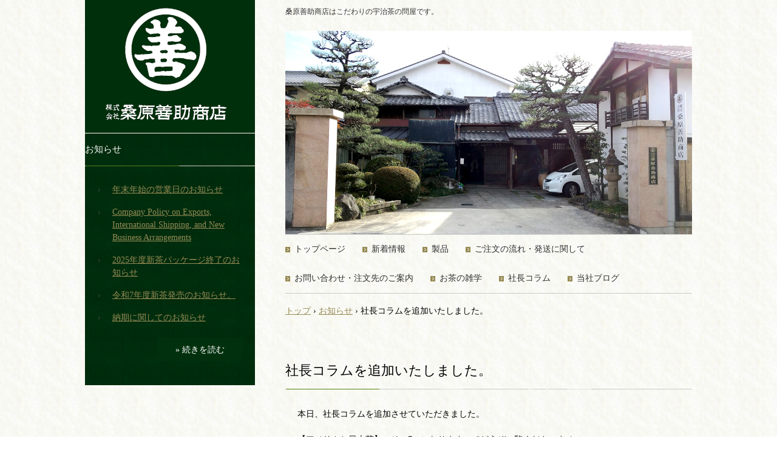

--- FILE ---
content_type: text/html
request_url: http://zkuwabara.com/posts/news45.html
body_size: 2750
content:
<!DOCTYPE html>
<html lang="ja">
<head>
<meta charset="UTF-8">
<meta name="viewport" content="width=device-width, initial-scale=1">
<title>社長コラムを追加いたしました。 | 株式会社桑原善助商店</title><!--[if lt IE 9]>
<script src="html5.js" type="text/javascript"></script>
<![endif]-->
<script type="text/javascript" src="../img/jquery.min.js"></script>
<link rel="stylesheet" type="text/css" href="../img/camera.css">
<script type="text/javascript" src="../img/jquery.mobile.customized.min.js"></script> <script type="text/javascript" src="../img/camera.min.js"></script> <script type="text/javascript" src="../img/jquery.easing.1.3.js"></script> <script><!--
jQuery(function(){jQuery( '#hpb-slideshow-sp-photo-motion-1' ).camera({ fx: 'simpleFade', loader: 'none', pagination: false, thumbnails: false, hover: true, navigation: true, playPause: true, time: 3000, height: '50%', portrait: false, minHeight: '0px' });});
--></script>
<link rel="stylesheet" type="text/css" href="../style.css">
<link rel="stylesheet" type="text/css" href="../style1.css">
<link rel="stylesheet" type="text/css" href="../style2.css"></head>
<body class="basic2" id="hpb-sp-20-0025-01">
<div id="page" class="site">
<header id="masthead" class="site-header sp-part-top sp-header2" role="banner">
<div id="masthead-inner" class="sp-part-top sp-header-inner">
<div id="sp-site-branding2-1" class="sp-part-top sp-site-branding2">
<h1 class="site-title sp-part-top sp-site-title" id=""><a href="../index.html">株式会社桑原善助商店</a></h1>
<h2 class="site-description sp-part-top sp-catchphrase" id="">桑原善助商店はこだわりの宇治茶の問屋です。</h2>
<div class="extra sp-part-top sp-site-branding-extra" style="min-height: 20px" id="sp-site-branding-extra-1"></div></div></div></header>
<div id="main" class="site-main sp-part-top sp-main">
<div id="main-inner">
<div id="primary" class="content-area">
<div id="contenthead" class="sp-part-top sp-content-header">
<div id="sp-photo-motion-1" class="sp-part-top sp-photo-motion">
<div id="hpb-slideshow-sp-photo-motion-1" data-height-ratio="50" data-bgsize-contain="false">
<div data-src="../img/genkan1.jpeg"></div>
<div data-src="../img/usu.jpg"></div>
<div data-src="../img/noren.jpg"></div></div></div>
<nav id="sp-site-navigation-1" class="navigation-main button-menu sp-part-top sp-site-navigation horizontal" role="navigation">
<h1 class="menu-toggle">メニュー</h1>
<div class="screen-reader-text skip-link"><a title="コンテンツへスキップ" href="#content">コンテンツへスキップ</a></div>
<ul id="menu-mainnav">
  <li class="menu-item"><a href="../index.html">トップページ</a>
  <li class="menu-item"><a href="../news.html">新着情報</a>
  <li class="menu-item"><a href="../product.html">製品</a>
  <li class="menu-item"><a href="../custom.html">ご注文の流れ・発送に関して</a>
  <li class="menu-item"><a href="../contact.html">お問い合わせ・注文先のご案内</a>
  <li class="menu-item"><a href="../dictionary.html">お茶の雑学</a>
  <li class="menu-item"><a href="../shatyou.html">社長コラム</a>
  <li class="menu-item"><a href="../blog.html">当社ブログ</a></ul></nav>
<div id="breadcrumb-list" itemscope="" itemtype="http://schema.org/BreadcrumbList" class="sp-part-top sp-bread-crumb">
<div itemprop="itemListElement" itemscope="" itemtype="http://schema.org/ListItem"><a itemprop="item" href="../index.html"><span itemprop="name">トップ</span></a>
<meta itemprop="position" content="1"></div>
<div>›</div>
<div itemprop="itemListElement" itemscope="" itemtype="http://schema.org/ListItem"><a href="news_archive.html" itemprop="item"><span itemprop="name">お知らせ</span></a>
<meta itemprop="position" content="2"></div>
<div>›</div>
<div itemprop="itemListElement" itemscope="" itemtype="http://schema.org/ListItem"><span itemprop="name">社長コラムを追加いたしました。</span>
<meta itemprop="position" content="3"></div></div></div>
<div id="content" class="site-content sp-part-top sp-content page-news45" role="main">
<div id="sp-entry-content-50" class="hpb-viewtype-full hpb-posttype-news sp-part-top sp-wp-post-list">
<article>
<header class="entry-header">
<h1 class="entry-title">社長コラムを追加いたしました。</h1></header>
<div class="entry-content sp-part-top sp-entry-content" id="sp-entry-content-50">
<p class="paragraph">本日、社長コラムを追加させていただきました。<br><br>
【アメリカと日本茶】　その7　になりますのでどうぞご覧くださいませ。<br><br>
なお、下記の場所にございますのでご覧いただければ幸いです。<br><br>
今後とも弊社及び、弊社ホームページをよろしくお願い申し上げます。<br><br><br><br>
公開場所：<br><br><a href="../shatyou.html">社長コラム</a>⇒<a href="../ametop.html">【アメリカと日本茶】</a>⇒<a href="../ame07.html">その7</a></p></div>
<footer class="entry-meta"><span class="date">2021年08月24日</span></footer></article></div></div></div>
<div id="sidebar1" class="sp-part-top sp-sidebar">
<div id="sp-wp-post-list-1" class="hpb-viewtype-title hpb-posttype-news sp-part-top sp-wp-post-list">
<h3><a href="news_archive.html">お知らせ</a></h3>
<ul>
  <li><a href="news63.html">年末年始の営業日のお知らせ</a>
  <li><a href="news62.html">Company Policy on Exports, International Shipping, and New Business Arrangements</a>
  <li><a href="news61.html">2025年度新茶パッケージ終了のお知らせ</a>
  <li><a href="news60.html">令和7年度新茶発売のお知らせ。</a>
  <li><a href="news59.html">納期に関してのお知らせ</a></ul>
<div class="hpb-more-entry"><a href="news_archive.html">» 続きを読む</a></div></div></div></div></div>
<footer id="colophon" class="site-footer sp-part-top sp-footer2" role="contentinfo">
<div id="colophon-inner" class="sp-part-top sp-footer-inner">
<nav id="sp-site-navigation-2" class="navigation-main sp-part-top sp-site-navigation minimal" role="navigation">
<h1 class="menu-toggle">メニュー</h1>
<div class="screen-reader-text skip-link"><a title="コンテンツへスキップ" href="#content">コンテンツへスキップ</a></div>
<ul id="menu-mainnav">
  <li class="menu-item"><a href="../company.html">企業情報</a>
  <li class="menu-item"><a href="../access.html">アクセス</a>
  <li class="menu-item"><a href="../privacy.html">個人情報保護方針</a>
  <li class="menu-item"><a href="../commercial.html">特定商取引に関する法律に基づく表記</a></ul></nav>
<div id="sp-block-container-3" class="sp-part-top sp-block-container">
<p class="copyright paragraph">Copyright &copy;株式会社桑原善助商店, All rights reserved.<br><span class="character" style="font-size : 1.2rem;">当サイト内の文章・画像等の内容の無断転載及び複製等の行為はご遠慮ください。</span></p></div></div></footer></div><script type="text/javascript" src="../navigation.js"></script></body></html>

--- FILE ---
content_type: text/css
request_url: http://zkuwabara.com/style.css
body_size: 19245
content:
#colophon{
  font-size : 1.5rem;
  background-image : url(img/back-colophon.png);
  padding-top : 2px;
  margin-top : 40px;
  position : relative;
}

#colophon::before{
  background-image : url(img/line-colophon.png);
  width : 100%;
  height : 2px;
  display : block;
  position : absolute;
  top : 0px;
  content : '';
}

#content{
  min-height : 50px;
}

#contenthead{
  font-size : 1.5rem;
}

#masthead{
  font-size : 1.5rem;
  background-color : transparent;
}

#page{
  font-size : 1.2rem;
}

#sidebar1{
  background-image : url(img/back-side-01.png);
}

#sidebar2{
  background-image : url(img/back-side-01.png);
}

*{
  box-sizing : border-box;
  
}

.screen-reader-text{
  display : none;
}

.sp-block-container{
  padding-top : 0px;
  padding-left : 0px;
  padding-right : 0px;
  padding-bottom : 0px;
}

.sp-block-container > h1{
  font-size : 2.4rem;
}

.sp-block-container > h2{
  font-size : 1.8rem;
}

.sp-block-container > h3{
  font-size : 1.5rem;
}

.sp-block-container > h4{
  font-size : 1.4rem;
}

.sp-block-container > h5{
  font-size : 1.3rem;
}

.sp-block-container > h6{
  font-size : 1.1rem;
}

.sp-block-container > hr{
  border-bottom-color : initial;
  color : #e2e2e2;
  margin-top : 25px;
  margin-left : 0px;
  margin-right : 0px;
  margin-bottom : 30px;
  border-top-width : 1px;
  border-left-width : medium;
  border-right-width : medium;
  border-bottom-width : medium;
  border-top-style : solid;
  border-left-style : none;
  border-right-style : none;
  border-bottom-style : none;
  border-top-color : #e2e2e2;
  border-left-color : initial;
  border-right-color : initial;
  border-bottom-color : initial;
  height : 1px;
}

.sp-block-container > p{
  font-size : 1.3rem;
  line-height : 1.5;
  text-align : justify;
  padding-left : 0.1em;
  padding-right : 0.1em;
  margin-top : 0.5em;
  margin-bottom : 1.5em;
  text-justify : inter-ideograph;
}

.sp-block-container > p.indent{
  padding-left : 1em;
}

.sp-block-container > p.large{
  font-size : 1.2em;
}

.sp-bread-crumb div{
  padding-bottom : 10px;
  margin-top : 10px;
  margin-right : 10px;
  width : auto;
  display : inline-block;
}

.sp-button{
  width : 122px;
}

.sp-button a{
  text-decoration : none;
  text-align : center;
  padding-top : 6px;
  padding-left : 0px;
  padding-right : 0px;
  padding-bottom : 6px;
  border-top-width : 1px;
  border-left-width : 1px;
  border-right-width : 1px;
  border-bottom-width : 1px;
  border-top-style : solid;
  border-left-style : solid;
  border-right-style : solid;
  border-bottom-style : solid;
  border-top-color : #f0f0f0;
  border-left-color : #f0f0f0;
  border-right-color : #f0f0f0;
  border-bottom-color : #f0f0f0;
  border-top-left-radius : 5px 5px;
  border-top-right-radius : 5px 5px;
  border-bottom-right-radius : 5px 5px;
  border-bottom-left-radius : 5px 5px;
  height : 100%;
  display : block;
  box-sizing : border-box;
}

.sp-button a:hover{
  border-top-width : 1px;
  border-left-width : 1px;
  border-right-width : 1px;
  border-bottom-width : 1px;
  border-top-style : solid;
  border-left-style : solid;
  border-right-style : solid;
  border-bottom-style : solid;
  border-top-color : #d8d8d8;
  border-left-color : #d8d8d8;
  border-right-color : #d8d8d8;
  border-bottom-color : #d8d8d8;
}

.sp-column.accordion > .column-label h3::after{
  border-top-width : 5px;
  border-left-width : 6px;
  border-right-width : 6px;
  border-top-style : solid;
  border-left-style : solid;
  border-right-style : solid;
  border-top-color : rgba(255, 255, 255, 0.45);
  border-left-color : transparent;
  border-right-color : transparent;
  width : 0px;
  height : 0px;
  display : block;
  position : absolute;
  top : 0.5em;
  right : 0px;
  content : "";
}

.sp-column.toggled-on > .column-label h3::after{
  display : none;
}

.sp-column.toggled-on > .column-label h3::before{
  border-left-width : 6px;
  border-right-width : 6px;
  border-bottom-width : 5px;
  border-left-style : solid;
  border-right-style : solid;
  border-bottom-style : solid;
  border-left-color : transparent;
  border-right-color : transparent;
  border-bottom-color : rgba(255, 255, 255, 0.45);
  width : 0px;
  height : 0px;
  display : block;
  position : absolute;
  top : 0.5em;
  right : 0px;
  content : "";
}

.sp-column > .column-body{
  padding-top : 5px;
  padding-left : 5px;
  padding-right : 5px;
  padding-bottom : 5px;
}

.sp-definition-list > dd{
  margin-left : 94px;
  margin-bottom : 25px;
}

.sp-definition-list > dt{
  padding-top : 5px;
  padding-left : 25px;
  padding-right : 0px;
  padding-bottom : 5px;
  margin-bottom : 10px;
}

.sp-form input{
  font-size : 1.4rem;
  font-family : "ヒラギノ角ゴ Pro W3", "Hiragino Kaku Gothic Pro", "メイリオ", Meiryo, Osaka, "ＭＳ Ｐゴシック", "MS PGothic", Arial, sans-serif;
}

.sp-form input[type="date"]{
  padding-top : 5px;
  padding-left : 5px;
  padding-right : 5px;
  padding-bottom : 5px;
  width : 90%;
}

.sp-form input[type="radio"]{
  vertical-align : middle;
  width : 20px;
}

.sp-form input[type="submit"]{
  font-size : 1.4rem;
  color : #555555;
  background-color : #dcdada;
  padding-top : 5px;
  padding-left : 8px;
  padding-right : 8px;
  padding-bottom : 5px;
  margin-top : 15px;
  width : auto;
  min-width : 100px;
  float : right;
  position : relative;
  cursor : pointer;
}

.sp-form input[type="text"]{
  padding-top : 5px;
  padding-left : 5px;
  padding-right : 5px;
  padding-bottom : 5px;
  width : 90%;
}

.sp-form table{
  border-top-width : 1px;
  border-left-width : 1px;
  border-top-style : solid;
  border-left-style : solid;
  border-top-color : #000000;
  border-left-color : #000000;
  width : 100%;
  border-collapse : collapse;
  border-spacing : 0px 0px;
}

.sp-form td{
  color : #000000;
  background-color : #ffffff;
  padding-top : 5px;
  padding-left : 18px;
  padding-right : 18px;
  padding-bottom : 5px;
  border-right-width : 1px;
  border-bottom-width : 1px;
  border-right-style : solid;
  border-bottom-style : solid;
  border-right-color : #000000;
  border-bottom-color : #000000;
  width : auto;
}

.sp-form textarea{
  font-size : 1.4rem;
  font-family : "ヒラギノ角ゴ Pro W3", "Hiragino Kaku Gothic Pro", "メイリオ", Meiryo, Osaka, "ＭＳ Ｐゴシック", "MS PGothic", Arial, sans-serif;
  padding-top : 5px;
  padding-left : 5px;
  padding-right : 5px;
  padding-bottom : 5px;
  width : 90%;
  height : 150px;
}

.sp-form th{
  font-weight : normal;
  color : #000000;
  background-color : #f4f4f4;
  text-align : left;
  padding-top : 5px;
  padding-left : 18px;
  padding-right : 18px;
  padding-bottom : 5px;
  border-right-width : 1px;
  border-bottom-width : 1px;
  border-right-style : solid;
  border-bottom-style : solid;
  border-right-color : #000000;
  border-bottom-color : #000000;
  width : auto;
  min-width : 50px;
}

.sp-google-map{
  max-width : 100%;
  word-wrap : normal;
}

.sp-google-map img{
  max-width : none !important;
}

.sp-item-gallery.grid > ul > li{
  overflow : hidden;
}

.sp-item-gallery.masonry > ul > li{
  height : auto !important;
}

.sp-item-gallery > ul > li > div img.item-gallery-thumbnail{
  max-width : 100%;
}

.sp-list{
  padding-right : 1em;
  margin-bottom : 1.5em;
  list-style-position : inside;
}

.sp-list > li{
  text-align : justify;
  padding-top : 6px;
  padding-bottom : 6px;
  margin-top : 0px;
  margin-left : 0px;
  margin-right : 0px;
  margin-bottom : 0px;
  text-justify : inter-ideograph;
}

.sp-page-title > h1{
  font-size : 1.8rem;
  font-weight : bold;
}

.sp-part-top{
  display : block;
  position : relative;
  box-sizing : border-box;
}

.sp-part-top:not(table)::after{
  clear : both;
  display : table;
  content : "";
}

.sp-site-branding2 .site-description{
  font-size : 1rem;
  font-weight : normal;
  color : #929292;
}

.sp-site-navigation{
  color : black;
  background-color : white;
}

.sp-site-navigation .menu-toggle{
  display : none;
  cursor : pointer;
}

.sp-site-navigation.vertical{
  font-size : 1.3rem;
  border-top-width : 1px;
  border-bottom-width : 1px;
  border-top-style : solid;
  border-bottom-style : solid;
  border-top-color : #d2c9b8;
  border-bottom-color : #d2c9b8;
  width : 100%;
}

.sp-site-navigation.vertical ul{
  line-height : 30px;
  padding-top : 0px;
  padding-left : 0px;
  padding-right : 0px;
  padding-bottom : 0px;
  margin-top : 0px;
  margin-left : 0px;
  margin-right : 0px;
  margin-bottom : 0px;
  list-style-type : none;
  list-style-position : outside;
}

.sp-site-navigation.vertical ul li.current-menu-ancestor > a{
  color : #ffffff;
  background-color : rgba(0, 0, 0, 0.3);
}

.sp-site-navigation.vertical ul li.current-menu-item > a{
  color : #ffffff;
  background-color : rgba(0, 0, 0, 0.3);
}

.sp-site-navigation.vertical ul li.current_page_ancestor > a{
  color : #ffffff;
  background-color : rgba(0, 0, 0, 0.3);
}

.sp-site-navigation.vertical ul li.current_page_item > a{
  color : #ffffff;
  background-color : rgba(0, 0, 0, 0.3);
}

.sp-site-navigation.vertical ul li > a{
  text-decoration : none;
  padding-top : 10px;
  padding-left : 20px;
  padding-right : 20px;
  padding-bottom : 10px;
  display : block;
}

.sp-site-navigation.vertical ul li > a:active{
  color : #ffffff;
  background-color : rgba(0, 0, 0, 0.3);
}

.sp-site-navigation.vertical ul li > a:hover{
  color : #ffffff;
  background-color : rgba(0, 0, 0, 0.3);
}

.sp-site-navigation.vertical ul ul li > a{
  padding-top : 10px;
  padding-left : 40px;
  padding-right : 40px;
  padding-bottom : 10px;
}

.sp-site-navigation.vertical > ul{
  margin-top : 0px;
  margin-left : auto;
  margin-right : auto;
  margin-bottom : 0px;
  width : 100%;
}

.sp-site-navigation.vertical > ul > li{
  padding-top : 0px;
  padding-left : 0px;
  padding-right : 0px;
  padding-bottom : 0px;
  width : 100%;
}

.sp-site-navigation.vertical > ul > li:hover > ul{
  display : block;
}

.sp-table{
  margin-top : 5px;
  margin-left : auto;
  margin-right : auto;
  margin-bottom : 5px;
  border-top-width : 1px;
  border-left-width : 1px;
  border-top-style : solid;
  border-left-style : solid;
  border-top-color : #d8d8d8;
  border-left-color : #d8d8d8;
  width : 100%;
  display : table;
  border-collapse : collapse;
}

.sp-table > * > tr > td{
  padding-top : 5px;
  padding-left : 8px;
  padding-right : 8px;
  padding-bottom : 5px;
  border-right-width : 1px;
  border-bottom-width : 1px;
  border-right-style : solid;
  border-bottom-style : solid;
  border-right-color : #d8d8d8;
  border-bottom-color : #d8d8d8;
}

.sp-table > * > tr > th{
  padding-top : 5px;
  padding-left : 8px;
  padding-right : 8px;
  padding-bottom : 5px;
  border-right-width : 1px;
  border-bottom-width : 1px;
  border-right-style : solid;
  border-bottom-style : solid;
  border-right-color : #d8d8d8;
  border-bottom-color : #d8d8d8;
}

.sp-table > * > tr > th.col-title{
  background-color : rgba(0, 0, 0, 0.0625);
}

.sp-table > * > tr > th.row-title{
  background-color : rgba(0, 0, 0, 0.0625);
}

.sp-wp-post-list{
  padding-top : 0px;
  padding-left : 0px;
  padding-right : 0px;
  padding-bottom : 0px;
  margin-top : 2em;
  margin-left : 0px;
  margin-right : 0px;
  margin-bottom : 2em;
}

.sp-wp-post-list .navigation-post{
  margin-top : 0.67em;
}

.sp-wp-post-list .navigation-post .nav-next{
  margin-right : 10px;
  float : right;
}

.sp-wp-post-list .navigation-post .nav-previous{
  margin-left : 10px;
  float : left;
}

.sp-wp-post-list .navigation-post::after{
  clear : both;
  display : table;
  content : "";
}

.sp-wp-post-list .navigation-post > h1{
  display : none;
}

.sp-wp-post-list > article{
  margin-top : 0.67em;
  margin-left : 0px;
  margin-right : 0px;
  margin-bottom : 0.67em;
}

.sp-wp-post-list > h3{
  background-color : #f4f4f4;
  background-image : none;
  background-repeat : repeat;
  background-attachment : scroll;
  background-position : 0% 0%;
  background-clip : border-box;
  background-origin : padding-box;
  background-size : auto auto;
}

a{
  color : #968b55;
  text-decoration : underline;
  outline-width : medium;
  outline-style : none;
  outline-color : black;
}

a:focus{
  text-decoration : none;
}

a:hover{
  text-decoration : none;
}

article{
  display : block;
}

aside{
  display : block;
}

body{
  font-size : 1.4rem;
  font-family : "游明朝", "YuMincho", "ヒラギノ明朝 ProN W3", "Hiragino Mincho ProN", "HG明朝E", "ＭＳ Ｐ明朝", "ＭＳ 明朝", serif;
  line-height : 1.5;
  background-color : #ffffff;
  background-image : url(img/back-body.png);
  text-align : left;
  padding-top : 0px;
  padding-left : 0px;
  padding-right : 0px;
  padding-bottom : 0px;
  margin-top : 0px;
  margin-left : 0px;
  margin-right : 0px;
  margin-bottom : 0px;
  word-wrap : break-word;
}

details{
  display : block;
}

dl{
  margin-top : 0px;
  box-sizing : border-box;
}

figcaption{
  display : block;
}

figure{
  display : block;
}

footer{
  display : block;
}

h1{
  margin-top : 0px;
  box-sizing : border-box;
}

h2{
  margin-top : 0px;
  box-sizing : border-box;
}

h3{
  margin-top : 0px;
  box-sizing : border-box;
}

h4{
  margin-top : 0px;
  box-sizing : border-box;
}

h5{
  margin-top : 0px;
  box-sizing : border-box;
}

h6{
  margin-top : 0px;
  box-sizing : border-box;
}

header{
  display : block;
}

hgroup{
  display : block;
}

html{
  font-size : 62.5%;
}

main{
  display : block;
}

nav{
  display : block;
  box-sizing : border-box;
}

ol{
  margin-top : 0px;
  box-sizing : border-box;
}

p{
  margin-top : 0px;
  box-sizing : border-box;
}

section{
  display : block;
}

summary{
  display : block;
}

table{
  margin-top : 0px;
  box-sizing : border-box;
}

ul{
  margin-top : 0px;
  margin-left : 0px;
  margin-right : 0px;
  margin-bottom : 0px;
  box-sizing : border-box;
}

@media not screen, screen and (min-width: 569px) {

  #colophon-inner{
    padding-top : 0px;
    padding-left : 20px;
    padding-right : 20px;
    padding-bottom : 0px;
    margin-top : 0px;
    margin-left : auto;
    margin-right : auto;
    margin-bottom : 0px;
    width : 1000px;
    box-sizing : content-box;
  }

  #content{
    font-size : 1.4rem;
    min-height : 50px;
  }

  #contenthead > a{
    margin-bottom : 20px;
  }

  #main{
    font-size : 1.4rem;
    margin-top : 0px;
    margin-left : auto;
    margin-right : auto;
    margin-bottom : 0px;
    width : 1000px;
    box-sizing : content-box;
  }

  #main-inner{
    float : left;
  }

  #masthead{
    margin-bottom : 0px;
  }

  #masthead-inner{
    margin-top : 0px;
    margin-left : auto;
    margin-right : auto;
    margin-bottom : 0px;
    width : 1000px;
    box-sizing : content-box;
  }

  #page{
    margin-top : 0px;
    margin-left : auto;
    margin-right : auto;
    margin-bottom : 0px;
    overflow : hidden;
  }

  #primary{
    float : right;
  }

  #sidebar1{
    font-size : 1.4rem;
    color : #fafaf8;
  }

  .sp-google-map{
    width : 400px;
    min-height : 300px;
  }

  .sp-site-branding2{
    padding-top : 20px;
  }

  .sp-site-branding2 .extra{
    width : 50%;
    position : absolute;
    bottom : 0px;
    right : 0px;
  }

  .sp-site-branding2 .extra > p{
    font-size : 1.3rem;
    color : #929292;
    text-align : right;
    padding-top : 0px;
    padding-left : 0px;
    padding-right : 0px;
    padding-bottom : 0px;
    margin-top : 0px;
    margin-left : 0px;
    margin-right : 0px;
    margin-bottom : 0px;
  }

  .sp-site-branding2 .extra > p.indent{
    padding-left : 1em;
  }

  .sp-site-branding2 .extra > p.large{
    font-size : 1.5rem;
  }

  .sp-site-branding2 .site-description{
    text-align : right;
    width : 100%;
    height : auto;
    position : absolute;
    top : 15px;
  }

  .sp-site-branding2 .site-title{
    margin-top : 0px;
    margin-left : 0px;
    margin-right : 0px;
    margin-bottom : 0px;
    height : 66px;
    float : left;
  }

  .sp-site-branding2 .site-title a{
    height : 100%;
    display : block;
  }

  .sp-site-navigation.horizontal ul{
    padding-top : 0px;
    padding-left : 0px;
    padding-right : 0px;
    padding-bottom : 0px;
    margin-top : 0px;
    margin-left : 0px;
    margin-right : 0px;
    margin-bottom : 0px;
    list-style-type : none;
    list-style-position : outside;
  }

  .sp-site-navigation.horizontal ul li.current-menu-ancestor > a{
    color : #ffffff;
    background-color : rgba(0, 0, 0, 0.3);
  }

  .sp-site-navigation.horizontal ul li.current-menu-item > a{
    color : #ffffff;
    background-color : rgba(0, 0, 0, 0.3);
  }

  .sp-site-navigation.horizontal ul li.current_page_ancestor > a{
    color : #ffffff;
    background-color : rgba(0, 0, 0, 0.3);
  }

  .sp-site-navigation.horizontal ul li.current_page_item > a{
    color : #ffffff;
    background-color : rgba(0, 0, 0, 0.3);
  }

  .sp-site-navigation.horizontal ul li > a{
    text-decoration : none;
  }

  .sp-site-navigation.horizontal ul li > a:active{
    color : #ffffff;
    background-color : rgba(0, 0, 0, 0.3);
  }

  .sp-site-navigation.horizontal ul li > a:hover{
    color : #ffffff;
    background-color : rgba(0, 0, 0, 0.3);
  }

  .sp-site-navigation.horizontal ul ul{
    border-bottom-color : initial;
    background-color : #ffffff;
    border-top-width : 1px;
    border-left-width : 1px;
    border-right-width : 1px;
    border-bottom-width : medium;
    border-top-style : solid;
    border-left-style : solid;
    border-right-style : solid;
    border-bottom-style : none;
    border-top-color : #3c3f53;
    border-left-color : #3c3f53;
    border-right-color : #3c3f53;
    border-bottom-color : initial;
    width : auto;
    min-width : 150px;
    display : none;
    position : absolute;
    top : 100%;
    left : 0px;
    z-index : 9999;
  }

  .sp-site-navigation.horizontal ul ul li{
    border-bottom-width : 1px;
    border-bottom-style : solid;
    border-bottom-color : #3c3f53;
    width : 100%;
    white-space : nowrap;
  }

  .sp-site-navigation.horizontal ul ul li > a{
    padding-top : 5px;
    padding-left : 1em;
    padding-right : 1em;
    padding-bottom : 5px;
    display : block;
  }

  .sp-site-navigation.horizontal > ul::after{
    clear : both;
    display : table;
    content : "";
  }

  .sp-site-navigation.horizontal > ul > li{
    float : left;
    position : relative;
  }

  .sp-site-navigation.horizontal > ul > li:hover{
    position : relative;
  }

  .sp-site-navigation.horizontal > ul > li:hover > ul{
    display : block;
  }

  .sp-site-navigation.horizontal > ul > li > a{
    padding-top : 0.5em;
    padding-left : 2em;
    padding-right : 2em;
    padding-bottom : 0.5em;
    display : block;
  }

  .sp-site-navigation.minimal{
    text-align : center;
    margin-top : 0px;
    margin-left : auto;
    margin-right : auto;
    margin-bottom : 20px;
  }

  .sp-site-navigation.minimal ul{
    padding-top : 0px;
    padding-left : 0px;
    padding-right : 0px;
    padding-bottom : 0px;
    margin-top : 0px;
    margin-left : 0px;
    margin-right : 0px;
    margin-bottom : 0px;
    list-style-type : none;
    list-style-position : outside;
  }

  .sp-site-navigation.minimal ul li:last-child{
    margin-right : 0px;
  }

  .sp-site-navigation.minimal ul li > a:active{
    text-decoration : underline;
  }

  .sp-site-navigation.minimal ul li > a:hover{
    text-decoration : underline;
  }

  .sp-site-navigation.minimal > ul li{
    margin-right : 10px;
    display : inline;
  }

  .sp-site-navigation.minimal > ul ul{
    margin-left : 10px;
    display : inline;
  }

  .sp-yahoo-map{
    width : 400px;
    min-height : 300px;
  }

  body{
    min-width : 1000px;
  }
}

@media not screen, screen and (min-width: 569px) {

  #content{
    margin-top : 40px;
    width : 100%;
  }

  #main-inner{
    width : 100%;
  }

  #masthead-inner .extra{
    width : 670px;
    top : 26px;
    right : 0px;
  }

  #masthead-inner .site-description{
    width : 670px;
    top : 10px;
    right : 0px;
  }

  #masthead-inner .site-title{
    position : absolute;
    top : 0px;
    left : 0px;
    z-index : 10;
  }

  #primary{
    padding-top : 50px;
    width : 670px;
    float : right;
  }

  #sidebar1{
    margin-top : 219px;
    width : 280px;
    float : left;
  }
}

@media screen and (max-width: 568px) {

  #content{
    font-size : 1.5rem;
    padding-left : 10px;
    padding-right : 10px;
    margin-top : 30px;
    min-height : 50px;
  }

  #main{
    font-size : 1.5rem;
  }

  #sidebar1{
    font-size : 1.5rem;
    margin-top : 10px;
  }

  #sidebar2{
    margin-top : 10px;
  }

  *{
    box-sizing : border-box;
  }

  .sp-block-container{
    padding-top : 0px;
    padding-left : 5px;
    padding-right : 5px;
    padding-bottom : 0px;
  }

  .sp-bread-crumb{
    padding-left : 10px;
    padding-right : 10px;
  }

  .sp-definition-list > dd{
    margin-left : 20px;
  }

  .sp-form input{
    width : 90%;
  }

  .sp-form input[type="submit"] {
  }

  .sp-form table{
    border-top-width : 1px;
    border-top-style : solid;
    border-top-color : #d8d8d8;
  }

  .sp-form td{
    width : auto;
    display : block;
  }

  .sp-form textarea{
    width : 90%;
  }

  .sp-form th{
    width : auto;
    display : block;
  }

  .sp-google-map{
    width : 100%;
    min-height : 300px;
  }

  .sp-image{
    max-width : 100%;
    height : auto;
  }

  .sp-sidebar{
    padding-left : 10px;
    padding-right : 10px;
    margin-top : 30px;
  }

  .sp-site-branding2 .extra{
    padding-top : 5px;
  }

  .sp-site-branding2 .extra > p{
    font-size : 1rem;
    color : #929292;
    text-align : left;
    padding-top : 0px;
    padding-left : 10px;
    padding-right : 10px;
    padding-bottom : 0px;
    margin-top : 0px;
    margin-left : 0px;
    margin-right : 0px;
    margin-bottom : 0px;
    width : 100%;
  }

  .sp-site-branding2 .site-description{
    text-align : center;
  }

  .sp-site-branding2 .site-title{
    text-align : center;
  }

  .sp-site-navigation .menu-toggle{
    background-color : rgba(0, 0, 0, 0.3);
    padding-top : 10px;
    padding-left : 10px;
    padding-right : 10px;
    padding-bottom : 10px;
    margin-top : 0px;
    margin-left : 0px;
    margin-right : 0px;
    margin-bottom : 0px;
    cursor : pointer;
  }

  .sp-site-navigation ul{
    list-style-type : none;
    list-style-position : outside;
  }

  .sp-site-navigation.button-menu .menu-toggle{
    display : block;
  }

  .sp-site-navigation.button-menu ul ul{
    display : block;
  }

  .sp-site-navigation.button-menu ul.toggled-on{
    display : block;
  }

  .sp-site-navigation.button-menu > ul{
    display : none;
  }

  .sp-site-navigation.horizontal{
    padding-top : 0px;
    margin-top : 10px;
    position : relative;
  }

  .sp-site-navigation.horizontal ul{
    background-color : #ffffff;
    padding-top : 0px;
    padding-left : 0px;
    padding-right : 0px;
    padding-bottom : 0px;
    width : auto;
    height : auto;
  }

  .sp-site-navigation.horizontal ul li{
    padding-left : 0px;
    border-left-width : 0px;
    width : auto;
    float : none;
  }

  .sp-site-navigation.horizontal ul li.current-menu-ancestor > a{
    color : #ffffff;
    background-color : rgba(0, 0, 0, 0.3);
  }

  .sp-site-navigation.horizontal ul li.current-menu-item > a{
    color : #ffffff;
    background-color : rgba(0, 0, 0, 0.3);
  }

  .sp-site-navigation.horizontal ul li.current_page_ancestor > a{
    color : #ffffff;
    background-color : rgba(0, 0, 0, 0.3);
  }

  .sp-site-navigation.horizontal ul li.current_page_item > a{
    color : #ffffff;
    background-color : rgba(0, 0, 0, 0.3);
  }

  .sp-site-navigation.horizontal ul li > a{
    line-height : 24px;
    padding-top : 8px;
    padding-left : 25px;
    padding-right : 10px;
    padding-bottom : 7px;
    float : none;
    display : block;
  }

  .sp-site-navigation.horizontal ul li > a:active{
    color : #ffffff;
    background-color : rgba(0, 0, 0, 0.3);
  }

  .sp-site-navigation.horizontal ul li > a:hover{
    color : #ffffff;
    background-color : rgba(0, 0, 0, 0.3);
  }

  .sp-site-navigation.horizontal ul ul{
    border-bottom-color : initial;
    background-color : transparent;
    border-top-width : medium;
    border-left-width : medium;
    border-right-width : medium;
    border-bottom-width : medium;
    border-top-style : none;
    border-left-style : none;
    border-right-style : none;
    border-bottom-style : none;
    border-top-color : initial;
    border-left-color : initial;
    border-right-color : initial;
    border-bottom-color : initial;
    width : auto;
    min-width : 150px;
    display : block;
    position : relative;
    top : 100%;
    left : 0px;
    z-index : 9999;
  }

  .sp-site-navigation.horizontal ul ul li{
    border-bottom-color : initial;
    border-bottom-width : medium;
    border-bottom-style : none;
    border-bottom-color : initial;
  }

  .sp-site-navigation.horizontal ul ul li > a{
    border-bottom-color : initial;
    padding-top : 8px;
    padding-left : 50px;
    padding-right : 50px;
    padding-bottom : 8px;
    border-bottom-width : medium;
    border-bottom-style : none;
    border-bottom-color : initial;
  }

  .sp-site-navigation.minimal{
    text-align : center;
    margin-bottom : 20px;
  }

  .sp-site-navigation.minimal ul{
    padding-top : 0px;
    padding-left : 0px;
    padding-right : 0px;
    padding-bottom : 0px;
    margin-top : 0px;
    margin-left : 0px;
    margin-right : 0px;
    margin-bottom : 0px;
    list-style-type : none;
    list-style-position : outside;
  }

  .sp-site-navigation.minimal ul li{
    display : block;
  }

  .sp-site-navigation.minimal ul li > a{
    display : block;
  }

  .sp-site-navigation.minimal ul li > a:hover{
    text-decoration : underline;
  }

  .sp-table{
    display : block;
    overflow-x : auto;
  }

  .sp-yahoo-map{
    width : 100%;
    min-height : 300px;
  }

  embed{
    max-width : 100%;
  }
}

#sp-definition-list-10, #sp-definition-list-11, #sp-definition-list-12, #sp-definition-list-13, #sp-definition-list-14, #sp-definition-list-15, #sp-definition-list-16, #sp-definition-list-17, #sp-definition-list-18, #sp-definition-list-19, #sp-definition-list-20, #sp-definition-list-21, #sp-definition-list-22, #sp-definition-list-23, #sp-definition-list-24, #sp-definition-list-25, #sp-definition-list-26, #sp-definition-list-27, #sp-definition-list-28, #sp-definition-list-29, #sp-definition-list-3, #sp-definition-list-30, #sp-definition-list-31, #sp-definition-list-32, #sp-definition-list-33, #sp-definition-list-34, #sp-definition-list-35, #sp-definition-list-36, #sp-definition-list-37, #sp-definition-list-38, #sp-definition-list-39, #sp-definition-list-4, #sp-definition-list-40, #sp-definition-list-41, #sp-definition-list-42, #sp-definition-list-43, #sp-definition-list-44, #sp-definition-list-45, #sp-definition-list-46, #sp-definition-list-47, #sp-definition-list-5, #sp-definition-list-6, #sp-definition-list-7, #sp-definition-list-8, #sp-definition-list-9{
  padding-top : 0px;
  padding-left : 0px;
  padding-right : 0px;
  padding-bottom : 0px;
  margin-top : 10px;
  margin-left : 10px;
  margin-right : 10px;
  margin-bottom : 10px;
  width : 100%;
  list-style-type : none;
}

#sp-definition-list-10 dd, #sp-definition-list-11 dd, #sp-definition-list-12 dd, #sp-definition-list-13 dd, #sp-definition-list-14 dd, #sp-definition-list-15 dd, #sp-definition-list-16 dd, #sp-definition-list-17 dd, #sp-definition-list-18 dd, #sp-definition-list-19 dd, #sp-definition-list-20 dd, #sp-definition-list-21 dd, #sp-definition-list-22 dd, #sp-definition-list-23 dd, #sp-definition-list-24 dd, #sp-definition-list-25 dd, #sp-definition-list-26 dd, #sp-definition-list-27 dd, #sp-definition-list-28 dd, #sp-definition-list-29 dd, #sp-definition-list-3 dd, #sp-definition-list-30 dd, #sp-definition-list-31 dd, #sp-definition-list-32 dd, #sp-definition-list-33 dd, #sp-definition-list-34 dd, #sp-definition-list-35 dd, #sp-definition-list-36 dd, #sp-definition-list-37 dd, #sp-definition-list-38 dd, #sp-definition-list-39 dd, #sp-definition-list-4 dd, #sp-definition-list-40 dd, #sp-definition-list-41 dd, #sp-definition-list-42 dd, #sp-definition-list-43 dd, #sp-definition-list-44 dd, #sp-definition-list-45 dd, #sp-definition-list-46 dd, #sp-definition-list-47 dd, #sp-definition-list-5 dd, #sp-definition-list-6 dd, #sp-definition-list-7 dd, #sp-definition-list-8 dd, #sp-definition-list-9 dd{
  padding-top : 0px;
  padding-left : 15px;
  padding-right : 0px;
  padding-bottom : 9px;
  margin-top : 0px;
  margin-left : 0px;
  margin-right : 0px;
  margin-bottom : 0px;
}

#sp-definition-list-10 dt, #sp-definition-list-11 dt, #sp-definition-list-12 dt, #sp-definition-list-13 dt, #sp-definition-list-14 dt, #sp-definition-list-15 dt, #sp-definition-list-16 dt, #sp-definition-list-17 dt, #sp-definition-list-18 dt, #sp-definition-list-19 dt, #sp-definition-list-20 dt, #sp-definition-list-21 dt, #sp-definition-list-22 dt, #sp-definition-list-23 dt, #sp-definition-list-24 dt, #sp-definition-list-25 dt, #sp-definition-list-26 dt, #sp-definition-list-27 dt, #sp-definition-list-28 dt, #sp-definition-list-29 dt, #sp-definition-list-3 dt, #sp-definition-list-30 dt, #sp-definition-list-31 dt, #sp-definition-list-32 dt, #sp-definition-list-33 dt, #sp-definition-list-34 dt, #sp-definition-list-35 dt, #sp-definition-list-36 dt, #sp-definition-list-37 dt, #sp-definition-list-38 dt, #sp-definition-list-39 dt, #sp-definition-list-4 dt, #sp-definition-list-40 dt, #sp-definition-list-41 dt, #sp-definition-list-42 dt, #sp-definition-list-43 dt, #sp-definition-list-44 dt, #sp-definition-list-45 dt, #sp-definition-list-46 dt, #sp-definition-list-47 dt, #sp-definition-list-5 dt, #sp-definition-list-6 dt, #sp-definition-list-7 dt, #sp-definition-list-8 dt, #sp-definition-list-9 dt{
  background-color : #225e4e;
  background-image : none;
  background-repeat : repeat;
  background-attachment : scroll;
  background-position : 0% 0%;
  background-clip : border-box;
  background-origin : padding-box;
  background-size : auto auto;
  padding-top : 7px;
  padding-left : 15px;
  padding-right : 0px;
  padding-bottom : 7px;
  margin-top : 12px;
  margin-left : 0px;
  margin-right : 0px;
  margin-bottom : 10px;
  border-left-width : 2px;
  border-right-width : 2px;
  border-left-style : solid;
  border-right-style : solid;
  border-left-color : #154236;
  border-right-color : #154236;
}

#sp-definition-list-10 > dd, #sp-definition-list-11 > dd, #sp-definition-list-12 > dd, #sp-definition-list-13 > dd, #sp-definition-list-14 > dd, #sp-definition-list-15 > dd, #sp-definition-list-16 > dd, #sp-definition-list-17 > dd, #sp-definition-list-18 > dd, #sp-definition-list-19 > dd, #sp-definition-list-20 > dd, #sp-definition-list-21 > dd, #sp-definition-list-22 > dd, #sp-definition-list-23 > dd, #sp-definition-list-24 > dd, #sp-definition-list-25 > dd, #sp-definition-list-26 > dd, #sp-definition-list-27 > dd, #sp-definition-list-28 > dd, #sp-definition-list-29 > dd, #sp-definition-list-3 > dd, #sp-definition-list-30 > dd, #sp-definition-list-31 > dd, #sp-definition-list-32 > dd, #sp-definition-list-33 > dd, #sp-definition-list-34 > dd, #sp-definition-list-35 > dd, #sp-definition-list-36 > dd, #sp-definition-list-37 > dd, #sp-definition-list-38 > dd, #sp-definition-list-39 > dd, #sp-definition-list-4 > dd, #sp-definition-list-40 > dd, #sp-definition-list-41 > dd, #sp-definition-list-42 > dd, #sp-definition-list-43 > dd, #sp-definition-list-44 > dd, #sp-definition-list-45 > dd, #sp-definition-list-46 > dd, #sp-definition-list-47 > dd, #sp-definition-list-5 > dd, #sp-definition-list-6 > dd, #sp-definition-list-7 > dd, #sp-definition-list-8 > dd, #sp-definition-list-9 > dd{
  color : #676767;
}

#sp-definition-list-10 > dt, #sp-definition-list-11 > dt, #sp-definition-list-12 > dt, #sp-definition-list-13 > dt, #sp-definition-list-14 > dt, #sp-definition-list-15 > dt, #sp-definition-list-16 > dt, #sp-definition-list-17 > dt, #sp-definition-list-18 > dt, #sp-definition-list-19 > dt, #sp-definition-list-20 > dt, #sp-definition-list-21 > dt, #sp-definition-list-22 > dt, #sp-definition-list-23 > dt, #sp-definition-list-24 > dt, #sp-definition-list-25 > dt, #sp-definition-list-26 > dt, #sp-definition-list-27 > dt, #sp-definition-list-28 > dt, #sp-definition-list-29 > dt, #sp-definition-list-3 > dt, #sp-definition-list-30 > dt, #sp-definition-list-31 > dt, #sp-definition-list-32 > dt, #sp-definition-list-33 > dt, #sp-definition-list-34 > dt, #sp-definition-list-35 > dt, #sp-definition-list-36 > dt, #sp-definition-list-37 > dt, #sp-definition-list-38 > dt, #sp-definition-list-39 > dt, #sp-definition-list-4 > dt, #sp-definition-list-40 > dt, #sp-definition-list-41 > dt, #sp-definition-list-42 > dt, #sp-definition-list-43 > dt, #sp-definition-list-44 > dt, #sp-definition-list-45 > dt, #sp-definition-list-46 > dt, #sp-definition-list-47 > dt, #sp-definition-list-5 > dt, #sp-definition-list-6 > dt, #sp-definition-list-7 > dt, #sp-definition-list-8 > dt, #sp-definition-list-9 > dt{
  color : #ffffff;
}

#sp-image-1, #sp-image-10, #sp-image-11, #sp-image-12, #sp-image-13, #sp-image-14, #sp-image-15, #sp-image-16, #sp-image-17, #sp-image-18, #sp-image-19, #sp-image-2, #sp-image-20, #sp-image-21, #sp-image-22, #sp-image-23, #sp-image-24, #sp-image-25, #sp-image-26, #sp-image-27, #sp-image-28, #sp-image-29, #sp-image-3, #sp-image-30, #sp-image-31, #sp-image-32, #sp-image-33, #sp-image-34, #sp-image-35, #sp-image-36, #sp-image-37, #sp-image-38, #sp-image-39, #sp-image-4, #sp-image-40, #sp-image-41, #sp-image-42, #sp-image-43, #sp-image-44, #sp-image-45, #sp-image-46, #sp-image-47, #sp-image-48, #sp-image-49, #sp-image-5, #sp-image-50, #sp-image-51, #sp-image-52, #sp-image-53, #sp-image-54, #sp-image-55, #sp-image-56, #sp-image-57, #sp-image-58, #sp-image-59, #sp-image-6, #sp-image-60, #sp-image-61, #sp-image-62, #sp-image-63, #sp-image-64, #sp-image-65, #sp-image-66, #sp-image-67, #sp-image-68, #sp-image-69, #sp-image-7, #sp-image-70, #sp-image-71, #sp-image-72, #sp-image-73, #sp-image-74, #sp-image-75, #sp-image-76, #sp-image-77, #sp-image-78, #sp-image-79, #sp-image-8, #sp-image-80, #sp-image-81, #sp-image-82, #sp-image-83, #sp-image-84, #sp-image-85, #sp-image-86, #sp-image-87, #sp-image-88, #sp-image-89, #sp-image-9, #sp-image-90, #sp-image-91, #sp-image-92, #sp-image-93, #sp-image-94, #sp-image-95{
  max-width : 100%;
}

#sp-list-10, #sp-list-11{
  text-align : left;
  padding-top : 0px;
  padding-left : 0px;
  padding-right : 0px;
  padding-bottom : 0px;
  margin-top : 0px;
  margin-left : 0px;
  margin-right : 0px;
  margin-bottom : 0px;
  width : 100%;
  list-style-type : disc;
}

#sp-list-10 li, #sp-list-11 li{
  margin-left : 1.5em;
  margin-bottom : 8px;
}

#sp-list-10 > li, #sp-list-11 > li{
  color : #000000;
}

#sp-definition-list-1, #sp-definition-list-2{
  margin-top : 0px;
  margin-left : 0px;
  margin-right : 0px;
  margin-bottom : 25px;
}

#sp-definition-list-1 > dd, #sp-definition-list-2 > dd{
  margin-top : 10px;
  margin-left : 37px;
  margin-right : 0px;
  margin-bottom : 0px;
}

#sp-definition-list-1 > dt, #sp-definition-list-2 > dt{
  padding-left : 15px;
  margin-top : 25px;
  border-left-width : 5px;
  border-left-style : solid;
  border-left-color : #547f16;
}

#sp-definition-list-1 > dt:first-child, #sp-definition-list-2 > dt:first-child{
  margin-top : 0px;
}

#sp-column-1, #sp-column-2, #sp-column-3, #sp-column-4, #sp-column-5, #sp-column-6, #sp-column-7, #sp-column-8{
  margin-bottom : 40px;
}

.accordion#sp-column-1 > .column-label::after, .accordion#sp-column-2 > .column-label::after, .accordion#sp-column-3 > .column-label::after, .accordion#sp-column-4 > .column-label::after, .accordion#sp-column-5 > .column-label::after, .accordion#sp-column-6 > .column-label::after, .accordion#sp-column-7 > .column-label::after, .accordion#sp-column-8 > .column-label::after{
  background-image : url(img/icon-arrow-toggle-open.png);
  background-repeat : no-repeat;
  background-position : center center;
  margin-top : -3px;
  width : 7px;
  height : 6px;
  position : absolute;
  top : 50%;
  right : 26px;
  content : '';
}

.toggled-on#sp-column-1 > .column-label::after, .toggled-on#sp-column-2 > .column-label::after, .toggled-on#sp-column-3 > .column-label::after, .toggled-on#sp-column-4 > .column-label::after, .toggled-on#sp-column-5 > .column-label::after, .toggled-on#sp-column-6 > .column-label::after, .toggled-on#sp-column-7 > .column-label::after, .toggled-on#sp-column-8 > .column-label::after{
  background-image : url(img/icon-arrow-toggle-close.png);
}

#sp-column-1 > .column-body, #sp-column-2 > .column-body, #sp-column-3 > .column-body, #sp-column-4 > .column-body, #sp-column-5 > .column-body, #sp-column-6 > .column-body, #sp-column-7 > .column-body, #sp-column-8 > .column-body{
  padding-top : 20px;
  padding-left : 20px;
  padding-right : 20px;
  padding-bottom : 0px;
}

#sp-column-1 > .column-label, #sp-column-2 > .column-label, #sp-column-3 > .column-label, #sp-column-4 > .column-label, #sp-column-5 > .column-label, #sp-column-6 > .column-label, #sp-column-7 > .column-label, #sp-column-8 > .column-label{
  color : #000000;
  background-image : url(img/line-title-01.png);
  background-repeat : repeat-x;
  background-position : left bottom;
  padding-top : 19px;
  padding-left : 0px;
  padding-right : 0px;
  padding-bottom : 20px;
  margin-bottom : 0px;
  position : relative;
}

#sp-column-1 > .column-label h3, #sp-column-2 > .column-label h3, #sp-column-3 > .column-label h3, #sp-column-4 > .column-label h3, #sp-column-5 > .column-label h3, #sp-column-6 > .column-label h3, #sp-column-7 > .column-label h3, #sp-column-8 > .column-label h3{
  font-size : 2.2rem;
  font-weight : normal;
  line-height : 1;
  color : #000000;
  padding-top : 0px;
  padding-left : 0px;
  padding-right : 0px;
  padding-bottom : 0px;
  margin-bottom : 0px;
}

#sp-column-1 > .column-label h3::after, #sp-column-2 > .column-label h3::after, #sp-column-3 > .column-label h3::after, #sp-column-4 > .column-label h3::after, #sp-column-5 > .column-label h3::after, #sp-column-6 > .column-label h3::after, #sp-column-7 > .column-label h3::after, #sp-column-8 > .column-label h3::after{
  display : none;
}

#sp-column-1 > .column-label h3::before, #sp-column-2 > .column-label h3::before, #sp-column-3 > .column-label h3::before, #sp-column-4 > .column-label h3::before, #sp-column-5 > .column-label h3::before, #sp-column-6 > .column-label h3::before, #sp-column-7 > .column-label h3::before, #sp-column-8 > .column-label h3::before{
  display : none;
}

#sp-table-1, #sp-table-10, #sp-table-2, #sp-table-3, #sp-table-4, #sp-table-5, #sp-table-7, #sp-table-8{
  margin-top : 0px;
  margin-left : 0px;
  margin-right : 0px;
  margin-bottom : 25px;
  border-top-width : 1px;
  border-left-width : 1px;
  border-right-width : 1px;
  border-bottom-width : 1px;
  border-top-style : solid;
  border-left-style : solid;
  border-right-style : solid;
  border-bottom-style : solid;
  border-top-color : #d3d3c5;
  border-left-color : #d3d3c5;
  border-right-color : #d3d3c5;
  border-bottom-color : #d3d3c5;
  width : 100%;
  border-collapse : collapse;
}

#sp-table-1 > tbody > tr > td, #sp-table-10 > tbody > tr > td, #sp-table-2 > tbody > tr > td, #sp-table-3 > tbody > tr > td, #sp-table-4 > tbody > tr > td, #sp-table-5 > tbody > tr > td, #sp-table-7 > tbody > tr > td, #sp-table-8 > tbody > tr > td{
  color : #333333;
  background-color : #ffffff;
  padding-top : 6px;
  padding-left : 20px;
  padding-right : 20px;
  padding-bottom : 6px;
  border-top-width : 1px;
  border-left-width : 1px;
  border-right-width : 1px;
  border-bottom-width : 1px;
  border-top-style : solid;
  border-left-style : solid;
  border-right-style : solid;
  border-bottom-style : solid;
  border-top-color : #d3d3c5;
  border-left-color : #d3d3c5;
  border-right-color : #d3d3c5;
  border-bottom-color : #d3d3c5;
}

#sp-table-1 > tbody > tr > th.col-title, #sp-table-10 > tbody > tr > th.col-title, #sp-table-2 > tbody > tr > th.col-title, #sp-table-3 > tbody > tr > th.col-title, #sp-table-4 > tbody > tr > th.col-title, #sp-table-5 > tbody > tr > th.col-title, #sp-table-7 > tbody > tr > th.col-title, #sp-table-8 > tbody > tr > th.col-title{
  font-weight : bold;
  color : #333333;
  background-color : #f7f7ed;
  padding-top : 6px;
  padding-left : 20px;
  padding-right : 20px;
  padding-bottom : 6px;
  border-top-width : 1px;
  border-left-width : 1px;
  border-right-width : 1px;
  border-bottom-width : 1px;
  border-top-style : solid;
  border-left-style : solid;
  border-right-style : solid;
  border-bottom-style : solid;
  border-top-color : #d3d3c5;
  border-left-color : #d3d3c5;
  border-right-color : #d3d3c5;
  border-bottom-color : #d3d3c5;
}

#sp-table-1 > tbody > tr > th.row-title, #sp-table-10 > tbody > tr > th.row-title, #sp-table-2 > tbody > tr > th.row-title, #sp-table-3 > tbody > tr > th.row-title, #sp-table-4 > tbody > tr > th.row-title, #sp-table-5 > tbody > tr > th.row-title, #sp-table-7 > tbody > tr > th.row-title, #sp-table-8 > tbody > tr > th.row-title{
  font-weight : bold;
  color : #333333;
  background-color : #f7f7ed;
  padding-top : 6px;
  padding-left : 20px;
  padding-right : 20px;
  padding-bottom : 6px;
  border-top-width : 1px;
  border-left-width : 1px;
  border-right-width : 1px;
  border-bottom-width : 1px;
  border-top-style : solid;
  border-left-style : solid;
  border-right-style : solid;
  border-bottom-style : solid;
  border-top-color : #d3d3c5;
  border-left-color : #d3d3c5;
  border-right-color : #d3d3c5;
  border-bottom-color : #d3d3c5;
}

#sp-list-1, #sp-list-2, #sp-list-3, #sp-list-4, #sp-list-5, #sp-list-6, #sp-list-7, #sp-list-8, #sp-list-9{
  padding-top : 0px;
  padding-left : 0px;
  padding-right : 0px;
  padding-bottom : 0px;
  margin-top : 0px;
  margin-left : 0px;
  margin-right : 0px;
  margin-bottom : 25px;
  list-style-type : none;
  list-style-position : outside;
}

#sp-list-1 li, #sp-list-2 li, #sp-list-3 li, #sp-list-4 li, #sp-list-5 li, #sp-list-6 li, #sp-list-7 li, #sp-list-8 li, #sp-list-9 li{
  background-image : url(img/icon-arrow-01.png);
  background-repeat : no-repeat;
  background-position : 2px 1.2em;
  padding-top : 8px;
  padding-left : 25px;
  padding-right : 0px;
  padding-bottom : 0px;
}

#sp-list-1 ul, #sp-list-2 ul, #sp-list-3 ul, #sp-list-4 ul, #sp-list-5 ul, #sp-list-6 ul, #sp-list-7 ul, #sp-list-8 ul, #sp-list-9 ul{
  margin-left : 12px;
  margin-bottom : 0px;
}

.page-access#content #page-content, .page-blog1#content #page-content, .page-company#content #page-content, .page-contact#content #page-content, .page-custom1#content #page-content, .page-custom10#content #page-content, .page-custom100#content #page-content, .page-custom101#content #page-content, .page-custom102#content #page-content, .page-custom103#content #page-content, .page-custom104#content #page-content, .page-custom105#content #page-content, .page-custom106#content #page-content, .page-custom107#content #page-content, .page-custom108#content #page-content, .page-custom109#content #page-content, .page-custom11#content #page-content, .page-custom110#content #page-content, .page-custom111#content #page-content, .page-custom112#content #page-content, .page-custom113#content #page-content, .page-custom114#content #page-content, .page-custom115#content #page-content, .page-custom116#content #page-content, .page-custom117#content #page-content, .page-custom118#content #page-content, .page-custom119#content #page-content, .page-custom12#content #page-content, .page-custom120#content #page-content, .page-custom121#content #page-content, .page-custom122#content #page-content, .page-custom13#content #page-content, .page-custom14#content #page-content, .page-custom15#content #page-content, .page-custom16#content #page-content, .page-custom17#content #page-content, .page-custom18#content #page-content, .page-custom19#content #page-content, .page-custom2#content #page-content, .page-custom20#content #page-content, .page-custom202#content #page-content, .page-custom203#content #page-content, .page-custom206#content #page-content, .page-custom208#content #page-content, .page-custom21#content #page-content, .page-custom212#content #page-content, .page-custom213#content #page-content, .page-custom216#content #page-content, .page-custom217#content #page-content, .page-custom22#content #page-content, .page-custom220#content #page-content, .page-custom222#content #page-content, .page-custom223#content #page-content, .page-custom23#content #page-content, .page-custom24#content #page-content, .page-custom25#content #page-content, .page-custom26#content #page-content, .page-custom27#content #page-content, .page-custom28#content #page-content, .page-custom29#content #page-content, .page-custom3#content #page-content, .page-custom30#content #page-content, .page-custom303#content #page-content, .page-custom304#content #page-content, .page-custom307#content #page-content, .page-custom31#content #page-content, .page-custom313#content #page-content, .page-custom314#content #page-content, .page-custom316#content #page-content, .page-custom317#content #page-content, .page-custom318#content #page-content, .page-custom319#content #page-content, .page-custom32#content #page-content, .page-custom320#content #page-content, .page-custom33#content #page-content, .page-custom34#content #page-content, .page-custom35#content #page-content, .page-custom36#content #page-content, .page-custom37#content #page-content, .page-custom38#content #page-content, .page-custom39#content #page-content, .page-custom4#content #page-content, .page-custom40#content #page-content, .page-custom404#content #page-content, .page-custom405#content #page-content, .page-custom408#content #page-content, .page-custom41#content #page-content, .page-custom417#content #page-content, .page-custom419#content #page-content, .page-custom42#content #page-content, .page-custom43#content #page-content, .page-custom44#content #page-content, .page-custom45#content #page-content, .page-custom46#content #page-content, .page-custom47#content #page-content, .page-custom48#content #page-content, .page-custom49#content #page-content, .page-custom5#content #page-content, .page-custom50#content #page-content, .page-custom502#content #page-content, .page-custom505#content #page-content, .page-custom51#content #page-content, .page-custom512#content #page-content, .page-custom513#content #page-content, .page-custom514#content #page-content, .page-custom518#content #page-content, .page-custom52#content #page-content, .page-custom53#content #page-content, .page-custom54#content #page-content, .page-custom55#content #page-content, .page-custom56#content #page-content, .page-custom57#content #page-content, .page-custom58#content #page-content, .page-custom59#content #page-content, .page-custom6#content #page-content, .page-custom60#content #page-content, .page-custom61#content #page-content, .page-custom612#content #page-content, .page-custom614#content #page-content, .page-custom615#content #page-content, .page-custom619#content #page-content, .page-custom62#content #page-content, .page-custom63#content #page-content, .page-custom64#content #page-content, .page-custom65#content #page-content, .page-custom66#content #page-content, .page-custom67#content #page-content, .page-custom68#content #page-content, .page-custom69#content #page-content, .page-custom7#content #page-content, .page-custom70#content #page-content, .page-custom702#content #page-content, .page-custom704#content #page-content, .page-custom71#content #page-content, .page-custom715#content #page-content, .page-custom72#content #page-content, .page-custom720#content #page-content, .page-custom73#content #page-content, .page-custom74#content #page-content, .page-custom75#content #page-content, .page-custom76#content #page-content, .page-custom77#content #page-content, .page-custom78#content #page-content, .page-custom79#content #page-content, .page-custom8#content #page-content, .page-custom80#content #page-content, .page-custom81#content #page-content, .page-custom812#content #page-content, .page-custom814#content #page-content, .page-custom816#content #page-content, .page-custom82#content #page-content, .page-custom83#content #page-content, .page-custom84#content #page-content, .page-custom85#content #page-content, .page-custom86#content #page-content, .page-custom87#content #page-content, .page-custom88#content #page-content, .page-custom89#content #page-content, .page-custom9#content #page-content, .page-custom90#content #page-content, .page-custom91#content #page-content, .page-custom912#content #page-content, .page-custom913#content #page-content, .page-custom915#content #page-content, .page-custom917#content #page-content, .page-custom92#content #page-content, .page-custom93#content #page-content, .page-custom94#content #page-content, .page-custom95#content #page-content, .page-custom96#content #page-content, .page-custom97#content #page-content, .page-custom98#content #page-content, .page-custom99#content #page-content, .page-news#content #page-content, .page-privacy#content #page-content, .page-service1#content #page-content, .page-toppage#content #page-content, #sp-block-container-1, #sp-block-container-10, #sp-block-container-11, #sp-block-container-12, #sp-block-container-13, #sp-block-container-14, #sp-block-container-15, #sp-block-container-16, #sp-block-container-17, #sp-block-container-18, #sp-block-container-19, #sp-block-container-2, #sp-block-container-20, #sp-block-container-21, #sp-block-container-22, #sp-block-container-23, #sp-block-container-24, #sp-block-container-25, #sp-block-container-26, #sp-block-container-27, #sp-block-container-4, #sp-block-container-5, #sp-block-container-6, #sp-block-container-7, #sp-block-container-8, #sp-block-container-9{
  padding-top : 10px;
  padding-left : 15px;
  padding-right : 15px;
  padding-bottom : 25px;
  margin-top : 0px;
  margin-left : 0px;
  margin-right : 0px;
  margin-bottom : 40px;
}

.page-access#content #page-content > blockquote, .page-blog1#content #page-content > blockquote, .page-company#content #page-content > blockquote, .page-contact#content #page-content > blockquote, .page-custom1#content #page-content > blockquote, .page-custom10#content #page-content > blockquote, .page-custom100#content #page-content > blockquote, .page-custom101#content #page-content > blockquote, .page-custom102#content #page-content > blockquote, .page-custom103#content #page-content > blockquote, .page-custom104#content #page-content > blockquote, .page-custom105#content #page-content > blockquote, .page-custom106#content #page-content > blockquote, .page-custom107#content #page-content > blockquote, .page-custom108#content #page-content > blockquote, .page-custom109#content #page-content > blockquote, .page-custom11#content #page-content > blockquote, .page-custom110#content #page-content > blockquote, .page-custom111#content #page-content > blockquote, .page-custom112#content #page-content > blockquote, .page-custom113#content #page-content > blockquote, .page-custom114#content #page-content > blockquote, .page-custom115#content #page-content > blockquote, .page-custom116#content #page-content > blockquote, .page-custom117#content #page-content > blockquote, .page-custom118#content #page-content > blockquote, .page-custom119#content #page-content > blockquote, .page-custom12#content #page-content > blockquote, .page-custom120#content #page-content > blockquote, .page-custom121#content #page-content > blockquote, .page-custom122#content #page-content > blockquote, .page-custom13#content #page-content > blockquote, .page-custom14#content #page-content > blockquote, .page-custom15#content #page-content > blockquote, .page-custom16#content #page-content > blockquote, .page-custom17#content #page-content > blockquote, .page-custom18#content #page-content > blockquote, .page-custom19#content #page-content > blockquote, .page-custom2#content #page-content > blockquote, .page-custom20#content #page-content > blockquote, .page-custom202#content #page-content > blockquote, .page-custom203#content #page-content > blockquote, .page-custom206#content #page-content > blockquote, .page-custom208#content #page-content > blockquote, .page-custom21#content #page-content > blockquote, .page-custom212#content #page-content > blockquote, .page-custom213#content #page-content > blockquote, .page-custom216#content #page-content > blockquote, .page-custom217#content #page-content > blockquote, .page-custom22#content #page-content > blockquote, .page-custom220#content #page-content > blockquote, .page-custom222#content #page-content > blockquote, .page-custom223#content #page-content > blockquote, .page-custom23#content #page-content > blockquote, .page-custom24#content #page-content > blockquote, .page-custom25#content #page-content > blockquote, .page-custom26#content #page-content > blockquote, .page-custom27#content #page-content > blockquote, .page-custom28#content #page-content > blockquote, .page-custom29#content #page-content > blockquote, .page-custom3#content #page-content > blockquote, .page-custom30#content #page-content > blockquote, .page-custom303#content #page-content > blockquote, .page-custom304#content #page-content > blockquote, .page-custom307#content #page-content > blockquote, .page-custom31#content #page-content > blockquote, .page-custom313#content #page-content > blockquote, .page-custom314#content #page-content > blockquote, .page-custom316#content #page-content > blockquote, .page-custom317#content #page-content > blockquote, .page-custom318#content #page-content > blockquote, .page-custom319#content #page-content > blockquote, .page-custom32#content #page-content > blockquote, .page-custom320#content #page-content > blockquote, .page-custom33#content #page-content > blockquote, .page-custom34#content #page-content > blockquote, .page-custom35#content #page-content > blockquote, .page-custom36#content #page-content > blockquote, .page-custom37#content #page-content > blockquote, .page-custom38#content #page-content > blockquote, .page-custom39#content #page-content > blockquote, .page-custom4#content #page-content > blockquote, .page-custom40#content #page-content > blockquote, .page-custom404#content #page-content > blockquote, .page-custom405#content #page-content > blockquote, .page-custom408#content #page-content > blockquote, .page-custom41#content #page-content > blockquote, .page-custom417#content #page-content > blockquote, .page-custom419#content #page-content > blockquote, .page-custom42#content #page-content > blockquote, .page-custom43#content #page-content > blockquote, .page-custom44#content #page-content > blockquote, .page-custom45#content #page-content > blockquote, .page-custom46#content #page-content > blockquote, .page-custom47#content #page-content > blockquote, .page-custom48#content #page-content > blockquote, .page-custom49#content #page-content > blockquote, .page-custom5#content #page-content > blockquote, .page-custom50#content #page-content > blockquote, .page-custom502#content #page-content > blockquote, .page-custom505#content #page-content > blockquote, .page-custom51#content #page-content > blockquote, .page-custom512#content #page-content > blockquote, .page-custom513#content #page-content > blockquote, .page-custom514#content #page-content > blockquote, .page-custom518#content #page-content > blockquote, .page-custom52#content #page-content > blockquote, .page-custom53#content #page-content > blockquote, .page-custom54#content #page-content > blockquote, .page-custom55#content #page-content > blockquote, .page-custom56#content #page-content > blockquote, .page-custom57#content #page-content > blockquote, .page-custom58#content #page-content > blockquote, .page-custom59#content #page-content > blockquote, .page-custom6#content #page-content > blockquote, .page-custom60#content #page-content > blockquote, .page-custom61#content #page-content > blockquote, .page-custom612#content #page-content > blockquote, .page-custom614#content #page-content > blockquote, .page-custom615#content #page-content > blockquote, .page-custom619#content #page-content > blockquote, .page-custom62#content #page-content > blockquote, .page-custom63#content #page-content > blockquote, .page-custom64#content #page-content > blockquote, .page-custom65#content #page-content > blockquote, .page-custom66#content #page-content > blockquote, .page-custom67#content #page-content > blockquote, .page-custom68#content #page-content > blockquote, .page-custom69#content #page-content > blockquote, .page-custom7#content #page-content > blockquote, .page-custom70#content #page-content > blockquote, .page-custom702#content #page-content > blockquote, .page-custom704#content #page-content > blockquote, .page-custom71#content #page-content > blockquote, .page-custom715#content #page-content > blockquote, .page-custom72#content #page-content > blockquote, .page-custom720#content #page-content > blockquote, .page-custom73#content #page-content > blockquote, .page-custom74#content #page-content > blockquote, .page-custom75#content #page-content > blockquote, .page-custom76#content #page-content > blockquote, .page-custom77#content #page-content > blockquote, .page-custom78#content #page-content > blockquote, .page-custom79#content #page-content > blockquote, .page-custom8#content #page-content > blockquote, .page-custom80#content #page-content > blockquote, .page-custom81#content #page-content > blockquote, .page-custom812#content #page-content > blockquote, .page-custom814#content #page-content > blockquote, .page-custom816#content #page-content > blockquote, .page-custom82#content #page-content > blockquote, .page-custom83#content #page-content > blockquote, .page-custom84#content #page-content > blockquote, .page-custom85#content #page-content > blockquote, .page-custom86#content #page-content > blockquote, .page-custom87#content #page-content > blockquote, .page-custom88#content #page-content > blockquote, .page-custom89#content #page-content > blockquote, .page-custom9#content #page-content > blockquote, .page-custom90#content #page-content > blockquote, .page-custom91#content #page-content > blockquote, .page-custom912#content #page-content > blockquote, .page-custom913#content #page-content > blockquote, .page-custom915#content #page-content > blockquote, .page-custom917#content #page-content > blockquote, .page-custom92#content #page-content > blockquote, .page-custom93#content #page-content > blockquote, .page-custom94#content #page-content > blockquote, .page-custom95#content #page-content > blockquote, .page-custom96#content #page-content > blockquote, .page-custom97#content #page-content > blockquote, .page-custom98#content #page-content > blockquote, .page-custom99#content #page-content > blockquote, .page-news#content #page-content > blockquote, .page-privacy#content #page-content > blockquote, .page-service1#content #page-content > blockquote, .page-toppage#content #page-content > blockquote, #sp-block-container-1 > blockquote, #sp-block-container-10 > blockquote, #sp-block-container-11 > blockquote, #sp-block-container-12 > blockquote, #sp-block-container-13 > blockquote, #sp-block-container-14 > blockquote, #sp-block-container-15 > blockquote, #sp-block-container-16 > blockquote, #sp-block-container-17 > blockquote, #sp-block-container-18 > blockquote, #sp-block-container-19 > blockquote, #sp-block-container-2 > blockquote, #sp-block-container-20 > blockquote, #sp-block-container-21 > blockquote, #sp-block-container-22 > blockquote, #sp-block-container-23 > blockquote, #sp-block-container-24 > blockquote, #sp-block-container-25 > blockquote, #sp-block-container-26 > blockquote, #sp-block-container-27 > blockquote, #sp-block-container-4 > blockquote, #sp-block-container-5 > blockquote, #sp-block-container-6 > blockquote, #sp-block-container-7 > blockquote, #sp-block-container-8 > blockquote, #sp-block-container-9 > blockquote{
  background-color : #e8e8d9;
  padding-top : 15px;
  padding-left : 20px;
  padding-right : 20px;
  padding-bottom : 15px;
  margin-top : 0px;
  margin-left : 0px;
  margin-right : 0px;
  margin-bottom : 16px;
  border-top-left-radius : 3px 3px;
  border-top-right-radius : 3px 3px;
  border-bottom-right-radius : 3px 3px;
  border-bottom-left-radius : 3px 3px;
}

.page-access#content #page-content > blockquote p, .page-blog1#content #page-content > blockquote p, .page-company#content #page-content > blockquote p, .page-contact#content #page-content > blockquote p, .page-custom1#content #page-content > blockquote p, .page-custom10#content #page-content > blockquote p, .page-custom100#content #page-content > blockquote p, .page-custom101#content #page-content > blockquote p, .page-custom102#content #page-content > blockquote p, .page-custom103#content #page-content > blockquote p, .page-custom104#content #page-content > blockquote p, .page-custom105#content #page-content > blockquote p, .page-custom106#content #page-content > blockquote p, .page-custom107#content #page-content > blockquote p, .page-custom108#content #page-content > blockquote p, .page-custom109#content #page-content > blockquote p, .page-custom11#content #page-content > blockquote p, .page-custom110#content #page-content > blockquote p, .page-custom111#content #page-content > blockquote p, .page-custom112#content #page-content > blockquote p, .page-custom113#content #page-content > blockquote p, .page-custom114#content #page-content > blockquote p, .page-custom115#content #page-content > blockquote p, .page-custom116#content #page-content > blockquote p, .page-custom117#content #page-content > blockquote p, .page-custom118#content #page-content > blockquote p, .page-custom119#content #page-content > blockquote p, .page-custom12#content #page-content > blockquote p, .page-custom120#content #page-content > blockquote p, .page-custom121#content #page-content > blockquote p, .page-custom122#content #page-content > blockquote p, .page-custom13#content #page-content > blockquote p, .page-custom14#content #page-content > blockquote p, .page-custom15#content #page-content > blockquote p, .page-custom16#content #page-content > blockquote p, .page-custom17#content #page-content > blockquote p, .page-custom18#content #page-content > blockquote p, .page-custom19#content #page-content > blockquote p, .page-custom2#content #page-content > blockquote p, .page-custom20#content #page-content > blockquote p, .page-custom202#content #page-content > blockquote p, .page-custom203#content #page-content > blockquote p, .page-custom206#content #page-content > blockquote p, .page-custom208#content #page-content > blockquote p, .page-custom21#content #page-content > blockquote p, .page-custom212#content #page-content > blockquote p, .page-custom213#content #page-content > blockquote p, .page-custom216#content #page-content > blockquote p, .page-custom217#content #page-content > blockquote p, .page-custom22#content #page-content > blockquote p, .page-custom220#content #page-content > blockquote p, .page-custom222#content #page-content > blockquote p, .page-custom223#content #page-content > blockquote p, .page-custom23#content #page-content > blockquote p, .page-custom24#content #page-content > blockquote p, .page-custom25#content #page-content > blockquote p, .page-custom26#content #page-content > blockquote p, .page-custom27#content #page-content > blockquote p, .page-custom28#content #page-content > blockquote p, .page-custom29#content #page-content > blockquote p, .page-custom3#content #page-content > blockquote p, .page-custom30#content #page-content > blockquote p, .page-custom303#content #page-content > blockquote p, .page-custom304#content #page-content > blockquote p, .page-custom307#content #page-content > blockquote p, .page-custom31#content #page-content > blockquote p, .page-custom313#content #page-content > blockquote p, .page-custom314#content #page-content > blockquote p, .page-custom316#content #page-content > blockquote p, .page-custom317#content #page-content > blockquote p, .page-custom318#content #page-content > blockquote p, .page-custom319#content #page-content > blockquote p, .page-custom32#content #page-content > blockquote p, .page-custom320#content #page-content > blockquote p, .page-custom33#content #page-content > blockquote p, .page-custom34#content #page-content > blockquote p, .page-custom35#content #page-content > blockquote p, .page-custom36#content #page-content > blockquote p, .page-custom37#content #page-content > blockquote p, .page-custom38#content #page-content > blockquote p, .page-custom39#content #page-content > blockquote p, .page-custom4#content #page-content > blockquote p, .page-custom40#content #page-content > blockquote p, .page-custom404#content #page-content > blockquote p, .page-custom405#content #page-content > blockquote p, .page-custom408#content #page-content > blockquote p, .page-custom41#content #page-content > blockquote p, .page-custom417#content #page-content > blockquote p, .page-custom419#content #page-content > blockquote p, .page-custom42#content #page-content > blockquote p, .page-custom43#content #page-content > blockquote p, .page-custom44#content #page-content > blockquote p, .page-custom45#content #page-content > blockquote p, .page-custom46#content #page-content > blockquote p, .page-custom47#content #page-content > blockquote p, .page-custom48#content #page-content > blockquote p, .page-custom49#content #page-content > blockquote p, .page-custom5#content #page-content > blockquote p, .page-custom50#content #page-content > blockquote p, .page-custom502#content #page-content > blockquote p, .page-custom505#content #page-content > blockquote p, .page-custom51#content #page-content > blockquote p, .page-custom512#content #page-content > blockquote p, .page-custom513#content #page-content > blockquote p, .page-custom514#content #page-content > blockquote p, .page-custom518#content #page-content > blockquote p, .page-custom52#content #page-content > blockquote p, .page-custom53#content #page-content > blockquote p, .page-custom54#content #page-content > blockquote p, .page-custom55#content #page-content > blockquote p, .page-custom56#content #page-content > blockquote p, .page-custom57#content #page-content > blockquote p, .page-custom58#content #page-content > blockquote p, .page-custom59#content #page-content > blockquote p, .page-custom6#content #page-content > blockquote p, .page-custom60#content #page-content > blockquote p, .page-custom61#content #page-content > blockquote p, .page-custom612#content #page-content > blockquote p, .page-custom614#content #page-content > blockquote p, .page-custom615#content #page-content > blockquote p, .page-custom619#content #page-content > blockquote p, .page-custom62#content #page-content > blockquote p, .page-custom63#content #page-content > blockquote p, .page-custom64#content #page-content > blockquote p, .page-custom65#content #page-content > blockquote p, .page-custom66#content #page-content > blockquote p, .page-custom67#content #page-content > blockquote p, .page-custom68#content #page-content > blockquote p, .page-custom69#content #page-content > blockquote p, .page-custom7#content #page-content > blockquote p, .page-custom70#content #page-content > blockquote p, .page-custom702#content #page-content > blockquote p, .page-custom704#content #page-content > blockquote p, .page-custom71#content #page-content > blockquote p, .page-custom715#content #page-content > blockquote p, .page-custom72#content #page-content > blockquote p, .page-custom720#content #page-content > blockquote p, .page-custom73#content #page-content > blockquote p, .page-custom74#content #page-content > blockquote p, .page-custom75#content #page-content > blockquote p, .page-custom76#content #page-content > blockquote p, .page-custom77#content #page-content > blockquote p, .page-custom78#content #page-content > blockquote p, .page-custom79#content #page-content > blockquote p, .page-custom8#content #page-content > blockquote p, .page-custom80#content #page-content > blockquote p, .page-custom81#content #page-content > blockquote p, .page-custom812#content #page-content > blockquote p, .page-custom814#content #page-content > blockquote p, .page-custom816#content #page-content > blockquote p, .page-custom82#content #page-content > blockquote p, .page-custom83#content #page-content > blockquote p, .page-custom84#content #page-content > blockquote p, .page-custom85#content #page-content > blockquote p, .page-custom86#content #page-content > blockquote p, .page-custom87#content #page-content > blockquote p, .page-custom88#content #page-content > blockquote p, .page-custom89#content #page-content > blockquote p, .page-custom9#content #page-content > blockquote p, .page-custom90#content #page-content > blockquote p, .page-custom91#content #page-content > blockquote p, .page-custom912#content #page-content > blockquote p, .page-custom913#content #page-content > blockquote p, .page-custom915#content #page-content > blockquote p, .page-custom917#content #page-content > blockquote p, .page-custom92#content #page-content > blockquote p, .page-custom93#content #page-content > blockquote p, .page-custom94#content #page-content > blockquote p, .page-custom95#content #page-content > blockquote p, .page-custom96#content #page-content > blockquote p, .page-custom97#content #page-content > blockquote p, .page-custom98#content #page-content > blockquote p, .page-custom99#content #page-content > blockquote p, .page-news#content #page-content > blockquote p, .page-privacy#content #page-content > blockquote p, .page-service1#content #page-content > blockquote p, .page-toppage#content #page-content > blockquote p, #sp-block-container-1 > blockquote p, #sp-block-container-10 > blockquote p, #sp-block-container-11 > blockquote p, #sp-block-container-12 > blockquote p, #sp-block-container-13 > blockquote p, #sp-block-container-14 > blockquote p, #sp-block-container-15 > blockquote p, #sp-block-container-16 > blockquote p, #sp-block-container-17 > blockquote p, #sp-block-container-18 > blockquote p, #sp-block-container-19 > blockquote p, #sp-block-container-2 > blockquote p, #sp-block-container-20 > blockquote p, #sp-block-container-21 > blockquote p, #sp-block-container-22 > blockquote p, #sp-block-container-23 > blockquote p, #sp-block-container-24 > blockquote p, #sp-block-container-25 > blockquote p, #sp-block-container-26 > blockquote p, #sp-block-container-27 > blockquote p, #sp-block-container-4 > blockquote p, #sp-block-container-5 > blockquote p, #sp-block-container-6 > blockquote p, #sp-block-container-7 > blockquote p, #sp-block-container-8 > blockquote p, #sp-block-container-9 > blockquote p{
  margin-top : 19px;
  margin-bottom : 0px;
}

.page-access#content #page-content > blockquote p:first-child, .page-blog1#content #page-content > blockquote p:first-child, .page-company#content #page-content > blockquote p:first-child, .page-contact#content #page-content > blockquote p:first-child, .page-custom1#content #page-content > blockquote p:first-child, .page-custom10#content #page-content > blockquote p:first-child, .page-custom100#content #page-content > blockquote p:first-child, .page-custom101#content #page-content > blockquote p:first-child, .page-custom102#content #page-content > blockquote p:first-child, .page-custom103#content #page-content > blockquote p:first-child, .page-custom104#content #page-content > blockquote p:first-child, .page-custom105#content #page-content > blockquote p:first-child, .page-custom106#content #page-content > blockquote p:first-child, .page-custom107#content #page-content > blockquote p:first-child, .page-custom108#content #page-content > blockquote p:first-child, .page-custom109#content #page-content > blockquote p:first-child, .page-custom11#content #page-content > blockquote p:first-child, .page-custom110#content #page-content > blockquote p:first-child, .page-custom111#content #page-content > blockquote p:first-child, .page-custom112#content #page-content > blockquote p:first-child, .page-custom113#content #page-content > blockquote p:first-child, .page-custom114#content #page-content > blockquote p:first-child, .page-custom115#content #page-content > blockquote p:first-child, .page-custom116#content #page-content > blockquote p:first-child, .page-custom117#content #page-content > blockquote p:first-child, .page-custom118#content #page-content > blockquote p:first-child, .page-custom119#content #page-content > blockquote p:first-child, .page-custom12#content #page-content > blockquote p:first-child, .page-custom120#content #page-content > blockquote p:first-child, .page-custom121#content #page-content > blockquote p:first-child, .page-custom122#content #page-content > blockquote p:first-child, .page-custom13#content #page-content > blockquote p:first-child, .page-custom14#content #page-content > blockquote p:first-child, .page-custom15#content #page-content > blockquote p:first-child, .page-custom16#content #page-content > blockquote p:first-child, .page-custom17#content #page-content > blockquote p:first-child, .page-custom18#content #page-content > blockquote p:first-child, .page-custom19#content #page-content > blockquote p:first-child, .page-custom2#content #page-content > blockquote p:first-child, .page-custom20#content #page-content > blockquote p:first-child, .page-custom202#content #page-content > blockquote p:first-child, .page-custom203#content #page-content > blockquote p:first-child, .page-custom206#content #page-content > blockquote p:first-child, .page-custom208#content #page-content > blockquote p:first-child, .page-custom21#content #page-content > blockquote p:first-child, .page-custom212#content #page-content > blockquote p:first-child, .page-custom213#content #page-content > blockquote p:first-child, .page-custom216#content #page-content > blockquote p:first-child, .page-custom217#content #page-content > blockquote p:first-child, .page-custom22#content #page-content > blockquote p:first-child, .page-custom220#content #page-content > blockquote p:first-child, .page-custom222#content #page-content > blockquote p:first-child, .page-custom223#content #page-content > blockquote p:first-child, .page-custom23#content #page-content > blockquote p:first-child, .page-custom24#content #page-content > blockquote p:first-child, .page-custom25#content #page-content > blockquote p:first-child, .page-custom26#content #page-content > blockquote p:first-child, .page-custom27#content #page-content > blockquote p:first-child, .page-custom28#content #page-content > blockquote p:first-child, .page-custom29#content #page-content > blockquote p:first-child, .page-custom3#content #page-content > blockquote p:first-child, .page-custom30#content #page-content > blockquote p:first-child, .page-custom303#content #page-content > blockquote p:first-child, .page-custom304#content #page-content > blockquote p:first-child, .page-custom307#content #page-content > blockquote p:first-child, .page-custom31#content #page-content > blockquote p:first-child, .page-custom313#content #page-content > blockquote p:first-child, .page-custom314#content #page-content > blockquote p:first-child, .page-custom316#content #page-content > blockquote p:first-child, .page-custom317#content #page-content > blockquote p:first-child, .page-custom318#content #page-content > blockquote p:first-child, .page-custom319#content #page-content > blockquote p:first-child, .page-custom32#content #page-content > blockquote p:first-child, .page-custom320#content #page-content > blockquote p:first-child, .page-custom33#content #page-content > blockquote p:first-child, .page-custom34#content #page-content > blockquote p:first-child, .page-custom35#content #page-content > blockquote p:first-child, .page-custom36#content #page-content > blockquote p:first-child, .page-custom37#content #page-content > blockquote p:first-child, .page-custom38#content #page-content > blockquote p:first-child, .page-custom39#content #page-content > blockquote p:first-child, .page-custom4#content #page-content > blockquote p:first-child, .page-custom40#content #page-content > blockquote p:first-child, .page-custom404#content #page-content > blockquote p:first-child, .page-custom405#content #page-content > blockquote p:first-child, .page-custom408#content #page-content > blockquote p:first-child, .page-custom41#content #page-content > blockquote p:first-child, .page-custom417#content #page-content > blockquote p:first-child, .page-custom419#content #page-content > blockquote p:first-child, .page-custom42#content #page-content > blockquote p:first-child, .page-custom43#content #page-content > blockquote p:first-child, .page-custom44#content #page-content > blockquote p:first-child, .page-custom45#content #page-content > blockquote p:first-child, .page-custom46#content #page-content > blockquote p:first-child, .page-custom47#content #page-content > blockquote p:first-child, .page-custom48#content #page-content > blockquote p:first-child, .page-custom49#content #page-content > blockquote p:first-child, .page-custom5#content #page-content > blockquote p:first-child, .page-custom50#content #page-content > blockquote p:first-child, .page-custom502#content #page-content > blockquote p:first-child, .page-custom505#content #page-content > blockquote p:first-child, .page-custom51#content #page-content > blockquote p:first-child, .page-custom512#content #page-content > blockquote p:first-child, .page-custom513#content #page-content > blockquote p:first-child, .page-custom514#content #page-content > blockquote p:first-child, .page-custom518#content #page-content > blockquote p:first-child, .page-custom52#content #page-content > blockquote p:first-child, .page-custom53#content #page-content > blockquote p:first-child, .page-custom54#content #page-content > blockquote p:first-child, .page-custom55#content #page-content > blockquote p:first-child, .page-custom56#content #page-content > blockquote p:first-child, .page-custom57#content #page-content > blockquote p:first-child, .page-custom58#content #page-content > blockquote p:first-child, .page-custom59#content #page-content > blockquote p:first-child, .page-custom6#content #page-content > blockquote p:first-child, .page-custom60#content #page-content > blockquote p:first-child, .page-custom61#content #page-content > blockquote p:first-child, .page-custom612#content #page-content > blockquote p:first-child, .page-custom614#content #page-content > blockquote p:first-child, .page-custom615#content #page-content > blockquote p:first-child, .page-custom619#content #page-content > blockquote p:first-child, .page-custom62#content #page-content > blockquote p:first-child, .page-custom63#content #page-content > blockquote p:first-child, .page-custom64#content #page-content > blockquote p:first-child, .page-custom65#content #page-content > blockquote p:first-child, .page-custom66#content #page-content > blockquote p:first-child, .page-custom67#content #page-content > blockquote p:first-child, .page-custom68#content #page-content > blockquote p:first-child, .page-custom69#content #page-content > blockquote p:first-child, .page-custom7#content #page-content > blockquote p:first-child, .page-custom70#content #page-content > blockquote p:first-child, .page-custom702#content #page-content > blockquote p:first-child, .page-custom704#content #page-content > blockquote p:first-child, .page-custom71#content #page-content > blockquote p:first-child, .page-custom715#content #page-content > blockquote p:first-child, .page-custom72#content #page-content > blockquote p:first-child, .page-custom720#content #page-content > blockquote p:first-child, .page-custom73#content #page-content > blockquote p:first-child, .page-custom74#content #page-content > blockquote p:first-child, .page-custom75#content #page-content > blockquote p:first-child, .page-custom76#content #page-content > blockquote p:first-child, .page-custom77#content #page-content > blockquote p:first-child, .page-custom78#content #page-content > blockquote p:first-child, .page-custom79#content #page-content > blockquote p:first-child, .page-custom8#content #page-content > blockquote p:first-child, .page-custom80#content #page-content > blockquote p:first-child, .page-custom81#content #page-content > blockquote p:first-child, .page-custom812#content #page-content > blockquote p:first-child, .page-custom814#content #page-content > blockquote p:first-child, .page-custom816#content #page-content > blockquote p:first-child, .page-custom82#content #page-content > blockquote p:first-child, .page-custom83#content #page-content > blockquote p:first-child, .page-custom84#content #page-content > blockquote p:first-child, .page-custom85#content #page-content > blockquote p:first-child, .page-custom86#content #page-content > blockquote p:first-child, .page-custom87#content #page-content > blockquote p:first-child, .page-custom88#content #page-content > blockquote p:first-child, .page-custom89#content #page-content > blockquote p:first-child, .page-custom9#content #page-content > blockquote p:first-child, .page-custom90#content #page-content > blockquote p:first-child, .page-custom91#content #page-content > blockquote p:first-child, .page-custom912#content #page-content > blockquote p:first-child, .page-custom913#content #page-content > blockquote p:first-child, .page-custom915#content #page-content > blockquote p:first-child, .page-custom917#content #page-content > blockquote p:first-child, .page-custom92#content #page-content > blockquote p:first-child, .page-custom93#content #page-content > blockquote p:first-child, .page-custom94#content #page-content > blockquote p:first-child, .page-custom95#content #page-content > blockquote p:first-child, .page-custom96#content #page-content > blockquote p:first-child, .page-custom97#content #page-content > blockquote p:first-child, .page-custom98#content #page-content > blockquote p:first-child, .page-custom99#content #page-content > blockquote p:first-child, .page-news#content #page-content > blockquote p:first-child, .page-privacy#content #page-content > blockquote p:first-child, .page-service1#content #page-content > blockquote p:first-child, .page-toppage#content #page-content > blockquote p:first-child, #sp-block-container-1 > blockquote p:first-child, #sp-block-container-10 > blockquote p:first-child, #sp-block-container-11 > blockquote p:first-child, #sp-block-container-12 > blockquote p:first-child, #sp-block-container-13 > blockquote p:first-child, #sp-block-container-14 > blockquote p:first-child, #sp-block-container-15 > blockquote p:first-child, #sp-block-container-16 > blockquote p:first-child, #sp-block-container-17 > blockquote p:first-child, #sp-block-container-18 > blockquote p:first-child, #sp-block-container-19 > blockquote p:first-child, #sp-block-container-2 > blockquote p:first-child, #sp-block-container-20 > blockquote p:first-child, #sp-block-container-21 > blockquote p:first-child, #sp-block-container-22 > blockquote p:first-child, #sp-block-container-23 > blockquote p:first-child, #sp-block-container-24 > blockquote p:first-child, #sp-block-container-25 > blockquote p:first-child, #sp-block-container-26 > blockquote p:first-child, #sp-block-container-27 > blockquote p:first-child, #sp-block-container-4 > blockquote p:first-child, #sp-block-container-5 > blockquote p:first-child, #sp-block-container-6 > blockquote p:first-child, #sp-block-container-7 > blockquote p:first-child, #sp-block-container-8 > blockquote p:first-child, #sp-block-container-9 > blockquote p:first-child{
  margin-top : 0px;
}

.page-access#content #page-content > h1, .page-blog1#content #page-content > h1, .page-company#content #page-content > h1, .page-contact#content #page-content > h1, .page-custom1#content #page-content > h1, .page-custom10#content #page-content > h1, .page-custom100#content #page-content > h1, .page-custom101#content #page-content > h1, .page-custom102#content #page-content > h1, .page-custom103#content #page-content > h1, .page-custom104#content #page-content > h1, .page-custom105#content #page-content > h1, .page-custom106#content #page-content > h1, .page-custom107#content #page-content > h1, .page-custom108#content #page-content > h1, .page-custom109#content #page-content > h1, .page-custom11#content #page-content > h1, .page-custom110#content #page-content > h1, .page-custom111#content #page-content > h1, .page-custom112#content #page-content > h1, .page-custom113#content #page-content > h1, .page-custom114#content #page-content > h1, .page-custom115#content #page-content > h1, .page-custom116#content #page-content > h1, .page-custom117#content #page-content > h1, .page-custom118#content #page-content > h1, .page-custom119#content #page-content > h1, .page-custom12#content #page-content > h1, .page-custom120#content #page-content > h1, .page-custom121#content #page-content > h1, .page-custom122#content #page-content > h1, .page-custom13#content #page-content > h1, .page-custom14#content #page-content > h1, .page-custom15#content #page-content > h1, .page-custom16#content #page-content > h1, .page-custom17#content #page-content > h1, .page-custom18#content #page-content > h1, .page-custom19#content #page-content > h1, .page-custom2#content #page-content > h1, .page-custom20#content #page-content > h1, .page-custom202#content #page-content > h1, .page-custom203#content #page-content > h1, .page-custom206#content #page-content > h1, .page-custom208#content #page-content > h1, .page-custom21#content #page-content > h1, .page-custom212#content #page-content > h1, .page-custom213#content #page-content > h1, .page-custom216#content #page-content > h1, .page-custom217#content #page-content > h1, .page-custom22#content #page-content > h1, .page-custom220#content #page-content > h1, .page-custom222#content #page-content > h1, .page-custom223#content #page-content > h1, .page-custom23#content #page-content > h1, .page-custom24#content #page-content > h1, .page-custom25#content #page-content > h1, .page-custom26#content #page-content > h1, .page-custom27#content #page-content > h1, .page-custom28#content #page-content > h1, .page-custom29#content #page-content > h1, .page-custom3#content #page-content > h1, .page-custom30#content #page-content > h1, .page-custom303#content #page-content > h1, .page-custom304#content #page-content > h1, .page-custom307#content #page-content > h1, .page-custom31#content #page-content > h1, .page-custom313#content #page-content > h1, .page-custom314#content #page-content > h1, .page-custom316#content #page-content > h1, .page-custom317#content #page-content > h1, .page-custom318#content #page-content > h1, .page-custom319#content #page-content > h1, .page-custom32#content #page-content > h1, .page-custom320#content #page-content > h1, .page-custom33#content #page-content > h1, .page-custom34#content #page-content > h1, .page-custom35#content #page-content > h1, .page-custom36#content #page-content > h1, .page-custom37#content #page-content > h1, .page-custom38#content #page-content > h1, .page-custom39#content #page-content > h1, .page-custom4#content #page-content > h1, .page-custom40#content #page-content > h1, .page-custom404#content #page-content > h1, .page-custom405#content #page-content > h1, .page-custom408#content #page-content > h1, .page-custom41#content #page-content > h1, .page-custom417#content #page-content > h1, .page-custom419#content #page-content > h1, .page-custom42#content #page-content > h1, .page-custom43#content #page-content > h1, .page-custom44#content #page-content > h1, .page-custom45#content #page-content > h1, .page-custom46#content #page-content > h1, .page-custom47#content #page-content > h1, .page-custom48#content #page-content > h1, .page-custom49#content #page-content > h1, .page-custom5#content #page-content > h1, .page-custom50#content #page-content > h1, .page-custom502#content #page-content > h1, .page-custom505#content #page-content > h1, .page-custom51#content #page-content > h1, .page-custom512#content #page-content > h1, .page-custom513#content #page-content > h1, .page-custom514#content #page-content > h1, .page-custom518#content #page-content > h1, .page-custom52#content #page-content > h1, .page-custom53#content #page-content > h1, .page-custom54#content #page-content > h1, .page-custom55#content #page-content > h1, .page-custom56#content #page-content > h1, .page-custom57#content #page-content > h1, .page-custom58#content #page-content > h1, .page-custom59#content #page-content > h1, .page-custom6#content #page-content > h1, .page-custom60#content #page-content > h1, .page-custom61#content #page-content > h1, .page-custom612#content #page-content > h1, .page-custom614#content #page-content > h1, .page-custom615#content #page-content > h1, .page-custom619#content #page-content > h1, .page-custom62#content #page-content > h1, .page-custom63#content #page-content > h1, .page-custom64#content #page-content > h1, .page-custom65#content #page-content > h1, .page-custom66#content #page-content > h1, .page-custom67#content #page-content > h1, .page-custom68#content #page-content > h1, .page-custom69#content #page-content > h1, .page-custom7#content #page-content > h1, .page-custom70#content #page-content > h1, .page-custom702#content #page-content > h1, .page-custom704#content #page-content > h1, .page-custom71#content #page-content > h1, .page-custom715#content #page-content > h1, .page-custom72#content #page-content > h1, .page-custom720#content #page-content > h1, .page-custom73#content #page-content > h1, .page-custom74#content #page-content > h1, .page-custom75#content #page-content > h1, .page-custom76#content #page-content > h1, .page-custom77#content #page-content > h1, .page-custom78#content #page-content > h1, .page-custom79#content #page-content > h1, .page-custom8#content #page-content > h1, .page-custom80#content #page-content > h1, .page-custom81#content #page-content > h1, .page-custom812#content #page-content > h1, .page-custom814#content #page-content > h1, .page-custom816#content #page-content > h1, .page-custom82#content #page-content > h1, .page-custom83#content #page-content > h1, .page-custom84#content #page-content > h1, .page-custom85#content #page-content > h1, .page-custom86#content #page-content > h1, .page-custom87#content #page-content > h1, .page-custom88#content #page-content > h1, .page-custom89#content #page-content > h1, .page-custom9#content #page-content > h1, .page-custom90#content #page-content > h1, .page-custom91#content #page-content > h1, .page-custom912#content #page-content > h1, .page-custom913#content #page-content > h1, .page-custom915#content #page-content > h1, .page-custom917#content #page-content > h1, .page-custom92#content #page-content > h1, .page-custom93#content #page-content > h1, .page-custom94#content #page-content > h1, .page-custom95#content #page-content > h1, .page-custom96#content #page-content > h1, .page-custom97#content #page-content > h1, .page-custom98#content #page-content > h1, .page-custom99#content #page-content > h1, .page-news#content #page-content > h1, .page-privacy#content #page-content > h1, .page-service1#content #page-content > h1, .page-toppage#content #page-content > h1, #sp-block-container-1 > h1, #sp-block-container-10 > h1, #sp-block-container-11 > h1, #sp-block-container-12 > h1, #sp-block-container-13 > h1, #sp-block-container-14 > h1, #sp-block-container-15 > h1, #sp-block-container-16 > h1, #sp-block-container-17 > h1, #sp-block-container-18 > h1, #sp-block-container-19 > h1, #sp-block-container-2 > h1, #sp-block-container-20 > h1, #sp-block-container-21 > h1, #sp-block-container-22 > h1, #sp-block-container-23 > h1, #sp-block-container-24 > h1, #sp-block-container-25 > h1, #sp-block-container-26 > h1, #sp-block-container-27 > h1, #sp-block-container-4 > h1, #sp-block-container-5 > h1, #sp-block-container-6 > h1, #sp-block-container-7 > h1, #sp-block-container-8 > h1, #sp-block-container-9 > h1{
  font-size : 1.8rem;
  font-weight : bold;
  line-height : 1.12;
  color : #000000;
  padding-bottom : 10px;
  margin-bottom : 20px;
  border-bottom-width : 3px;
  border-bottom-style : solid;
  border-bottom-color : #547f16;
}

.page-access#content #page-content > h2, .page-blog1#content #page-content > h2, .page-company#content #page-content > h2, .page-contact#content #page-content > h2, .page-custom1#content #page-content > h2, .page-custom10#content #page-content > h2, .page-custom100#content #page-content > h2, .page-custom101#content #page-content > h2, .page-custom102#content #page-content > h2, .page-custom103#content #page-content > h2, .page-custom104#content #page-content > h2, .page-custom105#content #page-content > h2, .page-custom106#content #page-content > h2, .page-custom107#content #page-content > h2, .page-custom108#content #page-content > h2, .page-custom109#content #page-content > h2, .page-custom11#content #page-content > h2, .page-custom110#content #page-content > h2, .page-custom111#content #page-content > h2, .page-custom112#content #page-content > h2, .page-custom113#content #page-content > h2, .page-custom114#content #page-content > h2, .page-custom115#content #page-content > h2, .page-custom116#content #page-content > h2, .page-custom117#content #page-content > h2, .page-custom118#content #page-content > h2, .page-custom119#content #page-content > h2, .page-custom12#content #page-content > h2, .page-custom120#content #page-content > h2, .page-custom121#content #page-content > h2, .page-custom122#content #page-content > h2, .page-custom13#content #page-content > h2, .page-custom14#content #page-content > h2, .page-custom15#content #page-content > h2, .page-custom16#content #page-content > h2, .page-custom17#content #page-content > h2, .page-custom18#content #page-content > h2, .page-custom19#content #page-content > h2, .page-custom2#content #page-content > h2, .page-custom20#content #page-content > h2, .page-custom202#content #page-content > h2, .page-custom203#content #page-content > h2, .page-custom206#content #page-content > h2, .page-custom208#content #page-content > h2, .page-custom21#content #page-content > h2, .page-custom212#content #page-content > h2, .page-custom213#content #page-content > h2, .page-custom216#content #page-content > h2, .page-custom217#content #page-content > h2, .page-custom22#content #page-content > h2, .page-custom220#content #page-content > h2, .page-custom222#content #page-content > h2, .page-custom223#content #page-content > h2, .page-custom23#content #page-content > h2, .page-custom24#content #page-content > h2, .page-custom25#content #page-content > h2, .page-custom26#content #page-content > h2, .page-custom27#content #page-content > h2, .page-custom28#content #page-content > h2, .page-custom29#content #page-content > h2, .page-custom3#content #page-content > h2, .page-custom30#content #page-content > h2, .page-custom303#content #page-content > h2, .page-custom304#content #page-content > h2, .page-custom307#content #page-content > h2, .page-custom31#content #page-content > h2, .page-custom313#content #page-content > h2, .page-custom314#content #page-content > h2, .page-custom316#content #page-content > h2, .page-custom317#content #page-content > h2, .page-custom318#content #page-content > h2, .page-custom319#content #page-content > h2, .page-custom32#content #page-content > h2, .page-custom320#content #page-content > h2, .page-custom33#content #page-content > h2, .page-custom34#content #page-content > h2, .page-custom35#content #page-content > h2, .page-custom36#content #page-content > h2, .page-custom37#content #page-content > h2, .page-custom38#content #page-content > h2, .page-custom39#content #page-content > h2, .page-custom4#content #page-content > h2, .page-custom40#content #page-content > h2, .page-custom404#content #page-content > h2, .page-custom405#content #page-content > h2, .page-custom408#content #page-content > h2, .page-custom41#content #page-content > h2, .page-custom417#content #page-content > h2, .page-custom419#content #page-content > h2, .page-custom42#content #page-content > h2, .page-custom43#content #page-content > h2, .page-custom44#content #page-content > h2, .page-custom45#content #page-content > h2, .page-custom46#content #page-content > h2, .page-custom47#content #page-content > h2, .page-custom48#content #page-content > h2, .page-custom49#content #page-content > h2, .page-custom5#content #page-content > h2, .page-custom50#content #page-content > h2, .page-custom502#content #page-content > h2, .page-custom505#content #page-content > h2, .page-custom51#content #page-content > h2, .page-custom512#content #page-content > h2, .page-custom513#content #page-content > h2, .page-custom514#content #page-content > h2, .page-custom518#content #page-content > h2, .page-custom52#content #page-content > h2, .page-custom53#content #page-content > h2, .page-custom54#content #page-content > h2, .page-custom55#content #page-content > h2, .page-custom56#content #page-content > h2, .page-custom57#content #page-content > h2, .page-custom58#content #page-content > h2, .page-custom59#content #page-content > h2, .page-custom6#content #page-content > h2, .page-custom60#content #page-content > h2, .page-custom61#content #page-content > h2, .page-custom612#content #page-content > h2, .page-custom614#content #page-content > h2, .page-custom615#content #page-content > h2, .page-custom619#content #page-content > h2, .page-custom62#content #page-content > h2, .page-custom63#content #page-content > h2, .page-custom64#content #page-content > h2, .page-custom65#content #page-content > h2, .page-custom66#content #page-content > h2, .page-custom67#content #page-content > h2, .page-custom68#content #page-content > h2, .page-custom69#content #page-content > h2, .page-custom7#content #page-content > h2, .page-custom70#content #page-content > h2, .page-custom702#content #page-content > h2, .page-custom704#content #page-content > h2, .page-custom71#content #page-content > h2, .page-custom715#content #page-content > h2, .page-custom72#content #page-content > h2, .page-custom720#content #page-content > h2, .page-custom73#content #page-content > h2, .page-custom74#content #page-content > h2, .page-custom75#content #page-content > h2, .page-custom76#content #page-content > h2, .page-custom77#content #page-content > h2, .page-custom78#content #page-content > h2, .page-custom79#content #page-content > h2, .page-custom8#content #page-content > h2, .page-custom80#content #page-content > h2, .page-custom81#content #page-content > h2, .page-custom812#content #page-content > h2, .page-custom814#content #page-content > h2, .page-custom816#content #page-content > h2, .page-custom82#content #page-content > h2, .page-custom83#content #page-content > h2, .page-custom84#content #page-content > h2, .page-custom85#content #page-content > h2, .page-custom86#content #page-content > h2, .page-custom87#content #page-content > h2, .page-custom88#content #page-content > h2, .page-custom89#content #page-content > h2, .page-custom9#content #page-content > h2, .page-custom90#content #page-content > h2, .page-custom91#content #page-content > h2, .page-custom912#content #page-content > h2, .page-custom913#content #page-content > h2, .page-custom915#content #page-content > h2, .page-custom917#content #page-content > h2, .page-custom92#content #page-content > h2, .page-custom93#content #page-content > h2, .page-custom94#content #page-content > h2, .page-custom95#content #page-content > h2, .page-custom96#content #page-content > h2, .page-custom97#content #page-content > h2, .page-custom98#content #page-content > h2, .page-custom99#content #page-content > h2, .page-news#content #page-content > h2, .page-privacy#content #page-content > h2, .page-service1#content #page-content > h2, .page-toppage#content #page-content > h2, #sp-block-container-1 > h2, #sp-block-container-10 > h2, #sp-block-container-11 > h2, #sp-block-container-12 > h2, #sp-block-container-13 > h2, #sp-block-container-14 > h2, #sp-block-container-15 > h2, #sp-block-container-16 > h2, #sp-block-container-17 > h2, #sp-block-container-18 > h2, #sp-block-container-19 > h2, #sp-block-container-2 > h2, #sp-block-container-20 > h2, #sp-block-container-21 > h2, #sp-block-container-22 > h2, #sp-block-container-23 > h2, #sp-block-container-24 > h2, #sp-block-container-25 > h2, #sp-block-container-26 > h2, #sp-block-container-27 > h2, #sp-block-container-4 > h2, #sp-block-container-5 > h2, #sp-block-container-6 > h2, #sp-block-container-7 > h2, #sp-block-container-8 > h2, #sp-block-container-9 > h2{
  font-size : 1.8rem;
  font-weight : bold;
  line-height : 1.12;
  color : #000000;
  padding-bottom : 10px;
  margin-bottom : 20px;
  border-bottom-width : 1px;
  border-bottom-style : solid;
  border-bottom-color : #547f16;
}

.page-access#content #page-content > h3, .page-blog1#content #page-content > h3, .page-company#content #page-content > h3, .page-contact#content #page-content > h3, .page-custom1#content #page-content > h3, .page-custom10#content #page-content > h3, .page-custom100#content #page-content > h3, .page-custom101#content #page-content > h3, .page-custom102#content #page-content > h3, .page-custom103#content #page-content > h3, .page-custom104#content #page-content > h3, .page-custom105#content #page-content > h3, .page-custom106#content #page-content > h3, .page-custom107#content #page-content > h3, .page-custom108#content #page-content > h3, .page-custom109#content #page-content > h3, .page-custom11#content #page-content > h3, .page-custom110#content #page-content > h3, .page-custom111#content #page-content > h3, .page-custom112#content #page-content > h3, .page-custom113#content #page-content > h3, .page-custom114#content #page-content > h3, .page-custom115#content #page-content > h3, .page-custom116#content #page-content > h3, .page-custom117#content #page-content > h3, .page-custom118#content #page-content > h3, .page-custom119#content #page-content > h3, .page-custom12#content #page-content > h3, .page-custom120#content #page-content > h3, .page-custom121#content #page-content > h3, .page-custom122#content #page-content > h3, .page-custom13#content #page-content > h3, .page-custom14#content #page-content > h3, .page-custom15#content #page-content > h3, .page-custom16#content #page-content > h3, .page-custom17#content #page-content > h3, .page-custom18#content #page-content > h3, .page-custom19#content #page-content > h3, .page-custom2#content #page-content > h3, .page-custom20#content #page-content > h3, .page-custom202#content #page-content > h3, .page-custom203#content #page-content > h3, .page-custom206#content #page-content > h3, .page-custom208#content #page-content > h3, .page-custom21#content #page-content > h3, .page-custom212#content #page-content > h3, .page-custom213#content #page-content > h3, .page-custom216#content #page-content > h3, .page-custom217#content #page-content > h3, .page-custom22#content #page-content > h3, .page-custom220#content #page-content > h3, .page-custom222#content #page-content > h3, .page-custom223#content #page-content > h3, .page-custom23#content #page-content > h3, .page-custom24#content #page-content > h3, .page-custom25#content #page-content > h3, .page-custom26#content #page-content > h3, .page-custom27#content #page-content > h3, .page-custom28#content #page-content > h3, .page-custom29#content #page-content > h3, .page-custom3#content #page-content > h3, .page-custom30#content #page-content > h3, .page-custom303#content #page-content > h3, .page-custom304#content #page-content > h3, .page-custom307#content #page-content > h3, .page-custom31#content #page-content > h3, .page-custom313#content #page-content > h3, .page-custom314#content #page-content > h3, .page-custom316#content #page-content > h3, .page-custom317#content #page-content > h3, .page-custom318#content #page-content > h3, .page-custom319#content #page-content > h3, .page-custom32#content #page-content > h3, .page-custom320#content #page-content > h3, .page-custom33#content #page-content > h3, .page-custom34#content #page-content > h3, .page-custom35#content #page-content > h3, .page-custom36#content #page-content > h3, .page-custom37#content #page-content > h3, .page-custom38#content #page-content > h3, .page-custom39#content #page-content > h3, .page-custom4#content #page-content > h3, .page-custom40#content #page-content > h3, .page-custom404#content #page-content > h3, .page-custom405#content #page-content > h3, .page-custom408#content #page-content > h3, .page-custom41#content #page-content > h3, .page-custom417#content #page-content > h3, .page-custom419#content #page-content > h3, .page-custom42#content #page-content > h3, .page-custom43#content #page-content > h3, .page-custom44#content #page-content > h3, .page-custom45#content #page-content > h3, .page-custom46#content #page-content > h3, .page-custom47#content #page-content > h3, .page-custom48#content #page-content > h3, .page-custom49#content #page-content > h3, .page-custom5#content #page-content > h3, .page-custom50#content #page-content > h3, .page-custom502#content #page-content > h3, .page-custom505#content #page-content > h3, .page-custom51#content #page-content > h3, .page-custom512#content #page-content > h3, .page-custom513#content #page-content > h3, .page-custom514#content #page-content > h3, .page-custom518#content #page-content > h3, .page-custom52#content #page-content > h3, .page-custom53#content #page-content > h3, .page-custom54#content #page-content > h3, .page-custom55#content #page-content > h3, .page-custom56#content #page-content > h3, .page-custom57#content #page-content > h3, .page-custom58#content #page-content > h3, .page-custom59#content #page-content > h3, .page-custom6#content #page-content > h3, .page-custom60#content #page-content > h3, .page-custom61#content #page-content > h3, .page-custom612#content #page-content > h3, .page-custom614#content #page-content > h3, .page-custom615#content #page-content > h3, .page-custom619#content #page-content > h3, .page-custom62#content #page-content > h3, .page-custom63#content #page-content > h3, .page-custom64#content #page-content > h3, .page-custom65#content #page-content > h3, .page-custom66#content #page-content > h3, .page-custom67#content #page-content > h3, .page-custom68#content #page-content > h3, .page-custom69#content #page-content > h3, .page-custom7#content #page-content > h3, .page-custom70#content #page-content > h3, .page-custom702#content #page-content > h3, .page-custom704#content #page-content > h3, .page-custom71#content #page-content > h3, .page-custom715#content #page-content > h3, .page-custom72#content #page-content > h3, .page-custom720#content #page-content > h3, .page-custom73#content #page-content > h3, .page-custom74#content #page-content > h3, .page-custom75#content #page-content > h3, .page-custom76#content #page-content > h3, .page-custom77#content #page-content > h3, .page-custom78#content #page-content > h3, .page-custom79#content #page-content > h3, .page-custom8#content #page-content > h3, .page-custom80#content #page-content > h3, .page-custom81#content #page-content > h3, .page-custom812#content #page-content > h3, .page-custom814#content #page-content > h3, .page-custom816#content #page-content > h3, .page-custom82#content #page-content > h3, .page-custom83#content #page-content > h3, .page-custom84#content #page-content > h3, .page-custom85#content #page-content > h3, .page-custom86#content #page-content > h3, .page-custom87#content #page-content > h3, .page-custom88#content #page-content > h3, .page-custom89#content #page-content > h3, .page-custom9#content #page-content > h3, .page-custom90#content #page-content > h3, .page-custom91#content #page-content > h3, .page-custom912#content #page-content > h3, .page-custom913#content #page-content > h3, .page-custom915#content #page-content > h3, .page-custom917#content #page-content > h3, .page-custom92#content #page-content > h3, .page-custom93#content #page-content > h3, .page-custom94#content #page-content > h3, .page-custom95#content #page-content > h3, .page-custom96#content #page-content > h3, .page-custom97#content #page-content > h3, .page-custom98#content #page-content > h3, .page-custom99#content #page-content > h3, .page-news#content #page-content > h3, .page-privacy#content #page-content > h3, .page-service1#content #page-content > h3, .page-toppage#content #page-content > h3, #sp-block-container-1 > h3, #sp-block-container-10 > h3, #sp-block-container-11 > h3, #sp-block-container-12 > h3, #sp-block-container-13 > h3, #sp-block-container-14 > h3, #sp-block-container-15 > h3, #sp-block-container-16 > h3, #sp-block-container-17 > h3, #sp-block-container-18 > h3, #sp-block-container-19 > h3, #sp-block-container-2 > h3, #sp-block-container-20 > h3, #sp-block-container-21 > h3, #sp-block-container-22 > h3, #sp-block-container-23 > h3, #sp-block-container-24 > h3, #sp-block-container-25 > h3, #sp-block-container-26 > h3, #sp-block-container-27 > h3, #sp-block-container-4 > h3, #sp-block-container-5 > h3, #sp-block-container-6 > h3, #sp-block-container-7 > h3, #sp-block-container-8 > h3, #sp-block-container-9 > h3{
  font-size : 1.6rem;
  font-weight : normal;
  line-height : 1.25;
  color : #000000;
  padding-bottom : 8px;
  margin-bottom : 20px;
  border-bottom-width : 1px;
  border-bottom-style : solid;
  border-bottom-color : #547f16;
}

.page-access#content #page-content > h4, .page-blog1#content #page-content > h4, .page-company#content #page-content > h4, .page-contact#content #page-content > h4, .page-custom1#content #page-content > h4, .page-custom10#content #page-content > h4, .page-custom100#content #page-content > h4, .page-custom101#content #page-content > h4, .page-custom102#content #page-content > h4, .page-custom103#content #page-content > h4, .page-custom104#content #page-content > h4, .page-custom105#content #page-content > h4, .page-custom106#content #page-content > h4, .page-custom107#content #page-content > h4, .page-custom108#content #page-content > h4, .page-custom109#content #page-content > h4, .page-custom11#content #page-content > h4, .page-custom110#content #page-content > h4, .page-custom111#content #page-content > h4, .page-custom112#content #page-content > h4, .page-custom113#content #page-content > h4, .page-custom114#content #page-content > h4, .page-custom115#content #page-content > h4, .page-custom116#content #page-content > h4, .page-custom117#content #page-content > h4, .page-custom118#content #page-content > h4, .page-custom119#content #page-content > h4, .page-custom12#content #page-content > h4, .page-custom120#content #page-content > h4, .page-custom121#content #page-content > h4, .page-custom122#content #page-content > h4, .page-custom13#content #page-content > h4, .page-custom14#content #page-content > h4, .page-custom15#content #page-content > h4, .page-custom16#content #page-content > h4, .page-custom17#content #page-content > h4, .page-custom18#content #page-content > h4, .page-custom19#content #page-content > h4, .page-custom2#content #page-content > h4, .page-custom20#content #page-content > h4, .page-custom202#content #page-content > h4, .page-custom203#content #page-content > h4, .page-custom206#content #page-content > h4, .page-custom208#content #page-content > h4, .page-custom21#content #page-content > h4, .page-custom212#content #page-content > h4, .page-custom213#content #page-content > h4, .page-custom216#content #page-content > h4, .page-custom217#content #page-content > h4, .page-custom22#content #page-content > h4, .page-custom220#content #page-content > h4, .page-custom222#content #page-content > h4, .page-custom223#content #page-content > h4, .page-custom23#content #page-content > h4, .page-custom24#content #page-content > h4, .page-custom25#content #page-content > h4, .page-custom26#content #page-content > h4, .page-custom27#content #page-content > h4, .page-custom28#content #page-content > h4, .page-custom29#content #page-content > h4, .page-custom3#content #page-content > h4, .page-custom30#content #page-content > h4, .page-custom303#content #page-content > h4, .page-custom304#content #page-content > h4, .page-custom307#content #page-content > h4, .page-custom31#content #page-content > h4, .page-custom313#content #page-content > h4, .page-custom314#content #page-content > h4, .page-custom316#content #page-content > h4, .page-custom317#content #page-content > h4, .page-custom318#content #page-content > h4, .page-custom319#content #page-content > h4, .page-custom32#content #page-content > h4, .page-custom320#content #page-content > h4, .page-custom33#content #page-content > h4, .page-custom34#content #page-content > h4, .page-custom35#content #page-content > h4, .page-custom36#content #page-content > h4, .page-custom37#content #page-content > h4, .page-custom38#content #page-content > h4, .page-custom39#content #page-content > h4, .page-custom4#content #page-content > h4, .page-custom40#content #page-content > h4, .page-custom404#content #page-content > h4, .page-custom405#content #page-content > h4, .page-custom408#content #page-content > h4, .page-custom41#content #page-content > h4, .page-custom417#content #page-content > h4, .page-custom419#content #page-content > h4, .page-custom42#content #page-content > h4, .page-custom43#content #page-content > h4, .page-custom44#content #page-content > h4, .page-custom45#content #page-content > h4, .page-custom46#content #page-content > h4, .page-custom47#content #page-content > h4, .page-custom48#content #page-content > h4, .page-custom49#content #page-content > h4, .page-custom5#content #page-content > h4, .page-custom50#content #page-content > h4, .page-custom502#content #page-content > h4, .page-custom505#content #page-content > h4, .page-custom51#content #page-content > h4, .page-custom512#content #page-content > h4, .page-custom513#content #page-content > h4, .page-custom514#content #page-content > h4, .page-custom518#content #page-content > h4, .page-custom52#content #page-content > h4, .page-custom53#content #page-content > h4, .page-custom54#content #page-content > h4, .page-custom55#content #page-content > h4, .page-custom56#content #page-content > h4, .page-custom57#content #page-content > h4, .page-custom58#content #page-content > h4, .page-custom59#content #page-content > h4, .page-custom6#content #page-content > h4, .page-custom60#content #page-content > h4, .page-custom61#content #page-content > h4, .page-custom612#content #page-content > h4, .page-custom614#content #page-content > h4, .page-custom615#content #page-content > h4, .page-custom619#content #page-content > h4, .page-custom62#content #page-content > h4, .page-custom63#content #page-content > h4, .page-custom64#content #page-content > h4, .page-custom65#content #page-content > h4, .page-custom66#content #page-content > h4, .page-custom67#content #page-content > h4, .page-custom68#content #page-content > h4, .page-custom69#content #page-content > h4, .page-custom7#content #page-content > h4, .page-custom70#content #page-content > h4, .page-custom702#content #page-content > h4, .page-custom704#content #page-content > h4, .page-custom71#content #page-content > h4, .page-custom715#content #page-content > h4, .page-custom72#content #page-content > h4, .page-custom720#content #page-content > h4, .page-custom73#content #page-content > h4, .page-custom74#content #page-content > h4, .page-custom75#content #page-content > h4, .page-custom76#content #page-content > h4, .page-custom77#content #page-content > h4, .page-custom78#content #page-content > h4, .page-custom79#content #page-content > h4, .page-custom8#content #page-content > h4, .page-custom80#content #page-content > h4, .page-custom81#content #page-content > h4, .page-custom812#content #page-content > h4, .page-custom814#content #page-content > h4, .page-custom816#content #page-content > h4, .page-custom82#content #page-content > h4, .page-custom83#content #page-content > h4, .page-custom84#content #page-content > h4, .page-custom85#content #page-content > h4, .page-custom86#content #page-content > h4, .page-custom87#content #page-content > h4, .page-custom88#content #page-content > h4, .page-custom89#content #page-content > h4, .page-custom9#content #page-content > h4, .page-custom90#content #page-content > h4, .page-custom91#content #page-content > h4, .page-custom912#content #page-content > h4, .page-custom913#content #page-content > h4, .page-custom915#content #page-content > h4, .page-custom917#content #page-content > h4, .page-custom92#content #page-content > h4, .page-custom93#content #page-content > h4, .page-custom94#content #page-content > h4, .page-custom95#content #page-content > h4, .page-custom96#content #page-content > h4, .page-custom97#content #page-content > h4, .page-custom98#content #page-content > h4, .page-custom99#content #page-content > h4, .page-news#content #page-content > h4, .page-privacy#content #page-content > h4, .page-service1#content #page-content > h4, .page-toppage#content #page-content > h4, #sp-block-container-1 > h4, #sp-block-container-10 > h4, #sp-block-container-11 > h4, #sp-block-container-12 > h4, #sp-block-container-13 > h4, #sp-block-container-14 > h4, #sp-block-container-15 > h4, #sp-block-container-16 > h4, #sp-block-container-17 > h4, #sp-block-container-18 > h4, #sp-block-container-19 > h4, #sp-block-container-2 > h4, #sp-block-container-20 > h4, #sp-block-container-21 > h4, #sp-block-container-22 > h4, #sp-block-container-23 > h4, #sp-block-container-24 > h4, #sp-block-container-25 > h4, #sp-block-container-26 > h4, #sp-block-container-27 > h4, #sp-block-container-4 > h4, #sp-block-container-5 > h4, #sp-block-container-6 > h4, #sp-block-container-7 > h4, #sp-block-container-8 > h4, #sp-block-container-9 > h4{
  font-size : 1.5rem;
  font-weight : normal;
  line-height : 1.33;
  color : #000000;
  padding-bottom : 7px;
  margin-bottom : 20px;
  border-bottom-width : 1px;
  border-bottom-style : solid;
  border-bottom-color : #547f16;
}

.page-access#content #page-content > h5, .page-blog1#content #page-content > h5, .page-company#content #page-content > h5, .page-contact#content #page-content > h5, .page-custom1#content #page-content > h5, .page-custom10#content #page-content > h5, .page-custom100#content #page-content > h5, .page-custom101#content #page-content > h5, .page-custom102#content #page-content > h5, .page-custom103#content #page-content > h5, .page-custom104#content #page-content > h5, .page-custom105#content #page-content > h5, .page-custom106#content #page-content > h5, .page-custom107#content #page-content > h5, .page-custom108#content #page-content > h5, .page-custom109#content #page-content > h5, .page-custom11#content #page-content > h5, .page-custom110#content #page-content > h5, .page-custom111#content #page-content > h5, .page-custom112#content #page-content > h5, .page-custom113#content #page-content > h5, .page-custom114#content #page-content > h5, .page-custom115#content #page-content > h5, .page-custom116#content #page-content > h5, .page-custom117#content #page-content > h5, .page-custom118#content #page-content > h5, .page-custom119#content #page-content > h5, .page-custom12#content #page-content > h5, .page-custom120#content #page-content > h5, .page-custom121#content #page-content > h5, .page-custom122#content #page-content > h5, .page-custom13#content #page-content > h5, .page-custom14#content #page-content > h5, .page-custom15#content #page-content > h5, .page-custom16#content #page-content > h5, .page-custom17#content #page-content > h5, .page-custom18#content #page-content > h5, .page-custom19#content #page-content > h5, .page-custom2#content #page-content > h5, .page-custom20#content #page-content > h5, .page-custom202#content #page-content > h5, .page-custom203#content #page-content > h5, .page-custom206#content #page-content > h5, .page-custom208#content #page-content > h5, .page-custom21#content #page-content > h5, .page-custom212#content #page-content > h5, .page-custom213#content #page-content > h5, .page-custom216#content #page-content > h5, .page-custom217#content #page-content > h5, .page-custom22#content #page-content > h5, .page-custom220#content #page-content > h5, .page-custom222#content #page-content > h5, .page-custom223#content #page-content > h5, .page-custom23#content #page-content > h5, .page-custom24#content #page-content > h5, .page-custom25#content #page-content > h5, .page-custom26#content #page-content > h5, .page-custom27#content #page-content > h5, .page-custom28#content #page-content > h5, .page-custom29#content #page-content > h5, .page-custom3#content #page-content > h5, .page-custom30#content #page-content > h5, .page-custom303#content #page-content > h5, .page-custom304#content #page-content > h5, .page-custom307#content #page-content > h5, .page-custom31#content #page-content > h5, .page-custom313#content #page-content > h5, .page-custom314#content #page-content > h5, .page-custom316#content #page-content > h5, .page-custom317#content #page-content > h5, .page-custom318#content #page-content > h5, .page-custom319#content #page-content > h5, .page-custom32#content #page-content > h5, .page-custom320#content #page-content > h5, .page-custom33#content #page-content > h5, .page-custom34#content #page-content > h5, .page-custom35#content #page-content > h5, .page-custom36#content #page-content > h5, .page-custom37#content #page-content > h5, .page-custom38#content #page-content > h5, .page-custom39#content #page-content > h5, .page-custom4#content #page-content > h5, .page-custom40#content #page-content > h5, .page-custom404#content #page-content > h5, .page-custom405#content #page-content > h5, .page-custom408#content #page-content > h5, .page-custom41#content #page-content > h5, .page-custom417#content #page-content > h5, .page-custom419#content #page-content > h5, .page-custom42#content #page-content > h5, .page-custom43#content #page-content > h5, .page-custom44#content #page-content > h5, .page-custom45#content #page-content > h5, .page-custom46#content #page-content > h5, .page-custom47#content #page-content > h5, .page-custom48#content #page-content > h5, .page-custom49#content #page-content > h5, .page-custom5#content #page-content > h5, .page-custom50#content #page-content > h5, .page-custom502#content #page-content > h5, .page-custom505#content #page-content > h5, .page-custom51#content #page-content > h5, .page-custom512#content #page-content > h5, .page-custom513#content #page-content > h5, .page-custom514#content #page-content > h5, .page-custom518#content #page-content > h5, .page-custom52#content #page-content > h5, .page-custom53#content #page-content > h5, .page-custom54#content #page-content > h5, .page-custom55#content #page-content > h5, .page-custom56#content #page-content > h5, .page-custom57#content #page-content > h5, .page-custom58#content #page-content > h5, .page-custom59#content #page-content > h5, .page-custom6#content #page-content > h5, .page-custom60#content #page-content > h5, .page-custom61#content #page-content > h5, .page-custom612#content #page-content > h5, .page-custom614#content #page-content > h5, .page-custom615#content #page-content > h5, .page-custom619#content #page-content > h5, .page-custom62#content #page-content > h5, .page-custom63#content #page-content > h5, .page-custom64#content #page-content > h5, .page-custom65#content #page-content > h5, .page-custom66#content #page-content > h5, .page-custom67#content #page-content > h5, .page-custom68#content #page-content > h5, .page-custom69#content #page-content > h5, .page-custom7#content #page-content > h5, .page-custom70#content #page-content > h5, .page-custom702#content #page-content > h5, .page-custom704#content #page-content > h5, .page-custom71#content #page-content > h5, .page-custom715#content #page-content > h5, .page-custom72#content #page-content > h5, .page-custom720#content #page-content > h5, .page-custom73#content #page-content > h5, .page-custom74#content #page-content > h5, .page-custom75#content #page-content > h5, .page-custom76#content #page-content > h5, .page-custom77#content #page-content > h5, .page-custom78#content #page-content > h5, .page-custom79#content #page-content > h5, .page-custom8#content #page-content > h5, .page-custom80#content #page-content > h5, .page-custom81#content #page-content > h5, .page-custom812#content #page-content > h5, .page-custom814#content #page-content > h5, .page-custom816#content #page-content > h5, .page-custom82#content #page-content > h5, .page-custom83#content #page-content > h5, .page-custom84#content #page-content > h5, .page-custom85#content #page-content > h5, .page-custom86#content #page-content > h5, .page-custom87#content #page-content > h5, .page-custom88#content #page-content > h5, .page-custom89#content #page-content > h5, .page-custom9#content #page-content > h5, .page-custom90#content #page-content > h5, .page-custom91#content #page-content > h5, .page-custom912#content #page-content > h5, .page-custom913#content #page-content > h5, .page-custom915#content #page-content > h5, .page-custom917#content #page-content > h5, .page-custom92#content #page-content > h5, .page-custom93#content #page-content > h5, .page-custom94#content #page-content > h5, .page-custom95#content #page-content > h5, .page-custom96#content #page-content > h5, .page-custom97#content #page-content > h5, .page-custom98#content #page-content > h5, .page-custom99#content #page-content > h5, .page-news#content #page-content > h5, .page-privacy#content #page-content > h5, .page-service1#content #page-content > h5, .page-toppage#content #page-content > h5, #sp-block-container-1 > h5, #sp-block-container-10 > h5, #sp-block-container-11 > h5, #sp-block-container-12 > h5, #sp-block-container-13 > h5, #sp-block-container-14 > h5, #sp-block-container-15 > h5, #sp-block-container-16 > h5, #sp-block-container-17 > h5, #sp-block-container-18 > h5, #sp-block-container-19 > h5, #sp-block-container-2 > h5, #sp-block-container-20 > h5, #sp-block-container-21 > h5, #sp-block-container-22 > h5, #sp-block-container-23 > h5, #sp-block-container-24 > h5, #sp-block-container-25 > h5, #sp-block-container-26 > h5, #sp-block-container-27 > h5, #sp-block-container-4 > h5, #sp-block-container-5 > h5, #sp-block-container-6 > h5, #sp-block-container-7 > h5, #sp-block-container-8 > h5, #sp-block-container-9 > h5{
  font-size : 1.4rem;
  font-weight : normal;
  line-height : 1.43;
  color : #000000;
  padding-bottom : 6px;
  margin-bottom : 20px;
  border-bottom-width : 1px;
  border-bottom-style : solid;
  border-bottom-color : #547f16;
}

.page-access#content #page-content > h6, .page-blog1#content #page-content > h6, .page-company#content #page-content > h6, .page-contact#content #page-content > h6, .page-custom1#content #page-content > h6, .page-custom10#content #page-content > h6, .page-custom100#content #page-content > h6, .page-custom101#content #page-content > h6, .page-custom102#content #page-content > h6, .page-custom103#content #page-content > h6, .page-custom104#content #page-content > h6, .page-custom105#content #page-content > h6, .page-custom106#content #page-content > h6, .page-custom107#content #page-content > h6, .page-custom108#content #page-content > h6, .page-custom109#content #page-content > h6, .page-custom11#content #page-content > h6, .page-custom110#content #page-content > h6, .page-custom111#content #page-content > h6, .page-custom112#content #page-content > h6, .page-custom113#content #page-content > h6, .page-custom114#content #page-content > h6, .page-custom115#content #page-content > h6, .page-custom116#content #page-content > h6, .page-custom117#content #page-content > h6, .page-custom118#content #page-content > h6, .page-custom119#content #page-content > h6, .page-custom12#content #page-content > h6, .page-custom120#content #page-content > h6, .page-custom121#content #page-content > h6, .page-custom122#content #page-content > h6, .page-custom13#content #page-content > h6, .page-custom14#content #page-content > h6, .page-custom15#content #page-content > h6, .page-custom16#content #page-content > h6, .page-custom17#content #page-content > h6, .page-custom18#content #page-content > h6, .page-custom19#content #page-content > h6, .page-custom2#content #page-content > h6, .page-custom20#content #page-content > h6, .page-custom202#content #page-content > h6, .page-custom203#content #page-content > h6, .page-custom206#content #page-content > h6, .page-custom208#content #page-content > h6, .page-custom21#content #page-content > h6, .page-custom212#content #page-content > h6, .page-custom213#content #page-content > h6, .page-custom216#content #page-content > h6, .page-custom217#content #page-content > h6, .page-custom22#content #page-content > h6, .page-custom220#content #page-content > h6, .page-custom222#content #page-content > h6, .page-custom223#content #page-content > h6, .page-custom23#content #page-content > h6, .page-custom24#content #page-content > h6, .page-custom25#content #page-content > h6, .page-custom26#content #page-content > h6, .page-custom27#content #page-content > h6, .page-custom28#content #page-content > h6, .page-custom29#content #page-content > h6, .page-custom3#content #page-content > h6, .page-custom30#content #page-content > h6, .page-custom303#content #page-content > h6, .page-custom304#content #page-content > h6, .page-custom307#content #page-content > h6, .page-custom31#content #page-content > h6, .page-custom313#content #page-content > h6, .page-custom314#content #page-content > h6, .page-custom316#content #page-content > h6, .page-custom317#content #page-content > h6, .page-custom318#content #page-content > h6, .page-custom319#content #page-content > h6, .page-custom32#content #page-content > h6, .page-custom320#content #page-content > h6, .page-custom33#content #page-content > h6, .page-custom34#content #page-content > h6, .page-custom35#content #page-content > h6, .page-custom36#content #page-content > h6, .page-custom37#content #page-content > h6, .page-custom38#content #page-content > h6, .page-custom39#content #page-content > h6, .page-custom4#content #page-content > h6, .page-custom40#content #page-content > h6, .page-custom404#content #page-content > h6, .page-custom405#content #page-content > h6, .page-custom408#content #page-content > h6, .page-custom41#content #page-content > h6, .page-custom417#content #page-content > h6, .page-custom419#content #page-content > h6, .page-custom42#content #page-content > h6, .page-custom43#content #page-content > h6, .page-custom44#content #page-content > h6, .page-custom45#content #page-content > h6, .page-custom46#content #page-content > h6, .page-custom47#content #page-content > h6, .page-custom48#content #page-content > h6, .page-custom49#content #page-content > h6, .page-custom5#content #page-content > h6, .page-custom50#content #page-content > h6, .page-custom502#content #page-content > h6, .page-custom505#content #page-content > h6, .page-custom51#content #page-content > h6, .page-custom512#content #page-content > h6, .page-custom513#content #page-content > h6, .page-custom514#content #page-content > h6, .page-custom518#content #page-content > h6, .page-custom52#content #page-content > h6, .page-custom53#content #page-content > h6, .page-custom54#content #page-content > h6, .page-custom55#content #page-content > h6, .page-custom56#content #page-content > h6, .page-custom57#content #page-content > h6, .page-custom58#content #page-content > h6, .page-custom59#content #page-content > h6, .page-custom6#content #page-content > h6, .page-custom60#content #page-content > h6, .page-custom61#content #page-content > h6, .page-custom612#content #page-content > h6, .page-custom614#content #page-content > h6, .page-custom615#content #page-content > h6, .page-custom619#content #page-content > h6, .page-custom62#content #page-content > h6, .page-custom63#content #page-content > h6, .page-custom64#content #page-content > h6, .page-custom65#content #page-content > h6, .page-custom66#content #page-content > h6, .page-custom67#content #page-content > h6, .page-custom68#content #page-content > h6, .page-custom69#content #page-content > h6, .page-custom7#content #page-content > h6, .page-custom70#content #page-content > h6, .page-custom702#content #page-content > h6, .page-custom704#content #page-content > h6, .page-custom71#content #page-content > h6, .page-custom715#content #page-content > h6, .page-custom72#content #page-content > h6, .page-custom720#content #page-content > h6, .page-custom73#content #page-content > h6, .page-custom74#content #page-content > h6, .page-custom75#content #page-content > h6, .page-custom76#content #page-content > h6, .page-custom77#content #page-content > h6, .page-custom78#content #page-content > h6, .page-custom79#content #page-content > h6, .page-custom8#content #page-content > h6, .page-custom80#content #page-content > h6, .page-custom81#content #page-content > h6, .page-custom812#content #page-content > h6, .page-custom814#content #page-content > h6, .page-custom816#content #page-content > h6, .page-custom82#content #page-content > h6, .page-custom83#content #page-content > h6, .page-custom84#content #page-content > h6, .page-custom85#content #page-content > h6, .page-custom86#content #page-content > h6, .page-custom87#content #page-content > h6, .page-custom88#content #page-content > h6, .page-custom89#content #page-content > h6, .page-custom9#content #page-content > h6, .page-custom90#content #page-content > h6, .page-custom91#content #page-content > h6, .page-custom912#content #page-content > h6, .page-custom913#content #page-content > h6, .page-custom915#content #page-content > h6, .page-custom917#content #page-content > h6, .page-custom92#content #page-content > h6, .page-custom93#content #page-content > h6, .page-custom94#content #page-content > h6, .page-custom95#content #page-content > h6, .page-custom96#content #page-content > h6, .page-custom97#content #page-content > h6, .page-custom98#content #page-content > h6, .page-custom99#content #page-content > h6, .page-news#content #page-content > h6, .page-privacy#content #page-content > h6, .page-service1#content #page-content > h6, .page-toppage#content #page-content > h6, #sp-block-container-1 > h6, #sp-block-container-10 > h6, #sp-block-container-11 > h6, #sp-block-container-12 > h6, #sp-block-container-13 > h6, #sp-block-container-14 > h6, #sp-block-container-15 > h6, #sp-block-container-16 > h6, #sp-block-container-17 > h6, #sp-block-container-18 > h6, #sp-block-container-19 > h6, #sp-block-container-2 > h6, #sp-block-container-20 > h6, #sp-block-container-21 > h6, #sp-block-container-22 > h6, #sp-block-container-23 > h6, #sp-block-container-24 > h6, #sp-block-container-25 > h6, #sp-block-container-26 > h6, #sp-block-container-27 > h6, #sp-block-container-4 > h6, #sp-block-container-5 > h6, #sp-block-container-6 > h6, #sp-block-container-7 > h6, #sp-block-container-8 > h6, #sp-block-container-9 > h6{
  font-size : 1.3rem;
  font-weight : normal;
  line-height : 1.54;
  color : #000000;
  padding-bottom : 4px;
  margin-bottom : 20px;
  border-bottom-width : 1px;
  border-bottom-style : solid;
  border-bottom-color : #547f16;
}

.page-access#content #page-content > hr, .page-blog1#content #page-content > hr, .page-company#content #page-content > hr, .page-contact#content #page-content > hr, .page-custom1#content #page-content > hr, .page-custom10#content #page-content > hr, .page-custom100#content #page-content > hr, .page-custom101#content #page-content > hr, .page-custom102#content #page-content > hr, .page-custom103#content #page-content > hr, .page-custom104#content #page-content > hr, .page-custom105#content #page-content > hr, .page-custom106#content #page-content > hr, .page-custom107#content #page-content > hr, .page-custom108#content #page-content > hr, .page-custom109#content #page-content > hr, .page-custom11#content #page-content > hr, .page-custom110#content #page-content > hr, .page-custom111#content #page-content > hr, .page-custom112#content #page-content > hr, .page-custom113#content #page-content > hr, .page-custom114#content #page-content > hr, .page-custom115#content #page-content > hr, .page-custom116#content #page-content > hr, .page-custom117#content #page-content > hr, .page-custom118#content #page-content > hr, .page-custom119#content #page-content > hr, .page-custom12#content #page-content > hr, .page-custom120#content #page-content > hr, .page-custom121#content #page-content > hr, .page-custom122#content #page-content > hr, .page-custom13#content #page-content > hr, .page-custom14#content #page-content > hr, .page-custom15#content #page-content > hr, .page-custom16#content #page-content > hr, .page-custom17#content #page-content > hr, .page-custom18#content #page-content > hr, .page-custom19#content #page-content > hr, .page-custom2#content #page-content > hr, .page-custom20#content #page-content > hr, .page-custom202#content #page-content > hr, .page-custom203#content #page-content > hr, .page-custom206#content #page-content > hr, .page-custom208#content #page-content > hr, .page-custom21#content #page-content > hr, .page-custom212#content #page-content > hr, .page-custom213#content #page-content > hr, .page-custom216#content #page-content > hr, .page-custom217#content #page-content > hr, .page-custom22#content #page-content > hr, .page-custom220#content #page-content > hr, .page-custom222#content #page-content > hr, .page-custom223#content #page-content > hr, .page-custom23#content #page-content > hr, .page-custom24#content #page-content > hr, .page-custom25#content #page-content > hr, .page-custom26#content #page-content > hr, .page-custom27#content #page-content > hr, .page-custom28#content #page-content > hr, .page-custom29#content #page-content > hr, .page-custom3#content #page-content > hr, .page-custom30#content #page-content > hr, .page-custom303#content #page-content > hr, .page-custom304#content #page-content > hr, .page-custom307#content #page-content > hr, .page-custom31#content #page-content > hr, .page-custom313#content #page-content > hr, .page-custom314#content #page-content > hr, .page-custom316#content #page-content > hr, .page-custom317#content #page-content > hr, .page-custom318#content #page-content > hr, .page-custom319#content #page-content > hr, .page-custom32#content #page-content > hr, .page-custom320#content #page-content > hr, .page-custom33#content #page-content > hr, .page-custom34#content #page-content > hr, .page-custom35#content #page-content > hr, .page-custom36#content #page-content > hr, .page-custom37#content #page-content > hr, .page-custom38#content #page-content > hr, .page-custom39#content #page-content > hr, .page-custom4#content #page-content > hr, .page-custom40#content #page-content > hr, .page-custom404#content #page-content > hr, .page-custom405#content #page-content > hr, .page-custom408#content #page-content > hr, .page-custom41#content #page-content > hr, .page-custom417#content #page-content > hr, .page-custom419#content #page-content > hr, .page-custom42#content #page-content > hr, .page-custom43#content #page-content > hr, .page-custom44#content #page-content > hr, .page-custom45#content #page-content > hr, .page-custom46#content #page-content > hr, .page-custom47#content #page-content > hr, .page-custom48#content #page-content > hr, .page-custom49#content #page-content > hr, .page-custom5#content #page-content > hr, .page-custom50#content #page-content > hr, .page-custom502#content #page-content > hr, .page-custom505#content #page-content > hr, .page-custom51#content #page-content > hr, .page-custom512#content #page-content > hr, .page-custom513#content #page-content > hr, .page-custom514#content #page-content > hr, .page-custom518#content #page-content > hr, .page-custom52#content #page-content > hr, .page-custom53#content #page-content > hr, .page-custom54#content #page-content > hr, .page-custom55#content #page-content > hr, .page-custom56#content #page-content > hr, .page-custom57#content #page-content > hr, .page-custom58#content #page-content > hr, .page-custom59#content #page-content > hr, .page-custom6#content #page-content > hr, .page-custom60#content #page-content > hr, .page-custom61#content #page-content > hr, .page-custom612#content #page-content > hr, .page-custom614#content #page-content > hr, .page-custom615#content #page-content > hr, .page-custom619#content #page-content > hr, .page-custom62#content #page-content > hr, .page-custom63#content #page-content > hr, .page-custom64#content #page-content > hr, .page-custom65#content #page-content > hr, .page-custom66#content #page-content > hr, .page-custom67#content #page-content > hr, .page-custom68#content #page-content > hr, .page-custom69#content #page-content > hr, .page-custom7#content #page-content > hr, .page-custom70#content #page-content > hr, .page-custom702#content #page-content > hr, .page-custom704#content #page-content > hr, .page-custom71#content #page-content > hr, .page-custom715#content #page-content > hr, .page-custom72#content #page-content > hr, .page-custom720#content #page-content > hr, .page-custom73#content #page-content > hr, .page-custom74#content #page-content > hr, .page-custom75#content #page-content > hr, .page-custom76#content #page-content > hr, .page-custom77#content #page-content > hr, .page-custom78#content #page-content > hr, .page-custom79#content #page-content > hr, .page-custom8#content #page-content > hr, .page-custom80#content #page-content > hr, .page-custom81#content #page-content > hr, .page-custom812#content #page-content > hr, .page-custom814#content #page-content > hr, .page-custom816#content #page-content > hr, .page-custom82#content #page-content > hr, .page-custom83#content #page-content > hr, .page-custom84#content #page-content > hr, .page-custom85#content #page-content > hr, .page-custom86#content #page-content > hr, .page-custom87#content #page-content > hr, .page-custom88#content #page-content > hr, .page-custom89#content #page-content > hr, .page-custom9#content #page-content > hr, .page-custom90#content #page-content > hr, .page-custom91#content #page-content > hr, .page-custom912#content #page-content > hr, .page-custom913#content #page-content > hr, .page-custom915#content #page-content > hr, .page-custom917#content #page-content > hr, .page-custom92#content #page-content > hr, .page-custom93#content #page-content > hr, .page-custom94#content #page-content > hr, .page-custom95#content #page-content > hr, .page-custom96#content #page-content > hr, .page-custom97#content #page-content > hr, .page-custom98#content #page-content > hr, .page-custom99#content #page-content > hr, .page-news#content #page-content > hr, .page-privacy#content #page-content > hr, .page-service1#content #page-content > hr, .page-toppage#content #page-content > hr, #sp-block-container-1 > hr, #sp-block-container-10 > hr, #sp-block-container-11 > hr, #sp-block-container-12 > hr, #sp-block-container-13 > hr, #sp-block-container-14 > hr, #sp-block-container-15 > hr, #sp-block-container-16 > hr, #sp-block-container-17 > hr, #sp-block-container-18 > hr, #sp-block-container-19 > hr, #sp-block-container-2 > hr, #sp-block-container-20 > hr, #sp-block-container-21 > hr, #sp-block-container-22 > hr, #sp-block-container-23 > hr, #sp-block-container-24 > hr, #sp-block-container-25 > hr, #sp-block-container-26 > hr, #sp-block-container-27 > hr, #sp-block-container-4 > hr, #sp-block-container-5 > hr, #sp-block-container-6 > hr, #sp-block-container-7 > hr, #sp-block-container-8 > hr, #sp-block-container-9 > hr{
  margin-bottom : 19px;
  border-top-width : 1px;
  border-top-style : solid;
  border-top-color : #547f16;
}

.page-access#content #page-content > img, .page-blog1#content #page-content > img, .page-company#content #page-content > img, .page-contact#content #page-content > img, .page-custom1#content #page-content > img, .page-custom10#content #page-content > img, .page-custom100#content #page-content > img, .page-custom101#content #page-content > img, .page-custom102#content #page-content > img, .page-custom103#content #page-content > img, .page-custom104#content #page-content > img, .page-custom105#content #page-content > img, .page-custom106#content #page-content > img, .page-custom107#content #page-content > img, .page-custom108#content #page-content > img, .page-custom109#content #page-content > img, .page-custom11#content #page-content > img, .page-custom110#content #page-content > img, .page-custom111#content #page-content > img, .page-custom112#content #page-content > img, .page-custom113#content #page-content > img, .page-custom114#content #page-content > img, .page-custom115#content #page-content > img, .page-custom116#content #page-content > img, .page-custom117#content #page-content > img, .page-custom118#content #page-content > img, .page-custom119#content #page-content > img, .page-custom12#content #page-content > img, .page-custom120#content #page-content > img, .page-custom121#content #page-content > img, .page-custom122#content #page-content > img, .page-custom13#content #page-content > img, .page-custom14#content #page-content > img, .page-custom15#content #page-content > img, .page-custom16#content #page-content > img, .page-custom17#content #page-content > img, .page-custom18#content #page-content > img, .page-custom19#content #page-content > img, .page-custom2#content #page-content > img, .page-custom20#content #page-content > img, .page-custom202#content #page-content > img, .page-custom203#content #page-content > img, .page-custom206#content #page-content > img, .page-custom208#content #page-content > img, .page-custom21#content #page-content > img, .page-custom212#content #page-content > img, .page-custom213#content #page-content > img, .page-custom216#content #page-content > img, .page-custom217#content #page-content > img, .page-custom22#content #page-content > img, .page-custom220#content #page-content > img, .page-custom222#content #page-content > img, .page-custom223#content #page-content > img, .page-custom23#content #page-content > img, .page-custom24#content #page-content > img, .page-custom25#content #page-content > img, .page-custom26#content #page-content > img, .page-custom27#content #page-content > img, .page-custom28#content #page-content > img, .page-custom29#content #page-content > img, .page-custom3#content #page-content > img, .page-custom30#content #page-content > img, .page-custom303#content #page-content > img, .page-custom304#content #page-content > img, .page-custom307#content #page-content > img, .page-custom31#content #page-content > img, .page-custom313#content #page-content > img, .page-custom314#content #page-content > img, .page-custom316#content #page-content > img, .page-custom317#content #page-content > img, .page-custom318#content #page-content > img, .page-custom319#content #page-content > img, .page-custom32#content #page-content > img, .page-custom320#content #page-content > img, .page-custom33#content #page-content > img, .page-custom34#content #page-content > img, .page-custom35#content #page-content > img, .page-custom36#content #page-content > img, .page-custom37#content #page-content > img, .page-custom38#content #page-content > img, .page-custom39#content #page-content > img, .page-custom4#content #page-content > img, .page-custom40#content #page-content > img, .page-custom404#content #page-content > img, .page-custom405#content #page-content > img, .page-custom408#content #page-content > img, .page-custom41#content #page-content > img, .page-custom417#content #page-content > img, .page-custom419#content #page-content > img, .page-custom42#content #page-content > img, .page-custom43#content #page-content > img, .page-custom44#content #page-content > img, .page-custom45#content #page-content > img, .page-custom46#content #page-content > img, .page-custom47#content #page-content > img, .page-custom48#content #page-content > img, .page-custom49#content #page-content > img, .page-custom5#content #page-content > img, .page-custom50#content #page-content > img, .page-custom502#content #page-content > img, .page-custom505#content #page-content > img, .page-custom51#content #page-content > img, .page-custom512#content #page-content > img, .page-custom513#content #page-content > img, .page-custom514#content #page-content > img, .page-custom518#content #page-content > img, .page-custom52#content #page-content > img, .page-custom53#content #page-content > img, .page-custom54#content #page-content > img, .page-custom55#content #page-content > img, .page-custom56#content #page-content > img, .page-custom57#content #page-content > img, .page-custom58#content #page-content > img, .page-custom59#content #page-content > img, .page-custom6#content #page-content > img, .page-custom60#content #page-content > img, .page-custom61#content #page-content > img, .page-custom612#content #page-content > img, .page-custom614#content #page-content > img, .page-custom615#content #page-content > img, .page-custom619#content #page-content > img, .page-custom62#content #page-content > img, .page-custom63#content #page-content > img, .page-custom64#content #page-content > img, .page-custom65#content #page-content > img, .page-custom66#content #page-content > img, .page-custom67#content #page-content > img, .page-custom68#content #page-content > img, .page-custom69#content #page-content > img, .page-custom7#content #page-content > img, .page-custom70#content #page-content > img, .page-custom702#content #page-content > img, .page-custom704#content #page-content > img, .page-custom71#content #page-content > img, .page-custom715#content #page-content > img, .page-custom72#content #page-content > img, .page-custom720#content #page-content > img, .page-custom73#content #page-content > img, .page-custom74#content #page-content > img, .page-custom75#content #page-content > img, .page-custom76#content #page-content > img, .page-custom77#content #page-content > img, .page-custom78#content #page-content > img, .page-custom79#content #page-content > img, .page-custom8#content #page-content > img, .page-custom80#content #page-content > img, .page-custom81#content #page-content > img, .page-custom812#content #page-content > img, .page-custom814#content #page-content > img, .page-custom816#content #page-content > img, .page-custom82#content #page-content > img, .page-custom83#content #page-content > img, .page-custom84#content #page-content > img, .page-custom85#content #page-content > img, .page-custom86#content #page-content > img, .page-custom87#content #page-content > img, .page-custom88#content #page-content > img, .page-custom89#content #page-content > img, .page-custom9#content #page-content > img, .page-custom90#content #page-content > img, .page-custom91#content #page-content > img, .page-custom912#content #page-content > img, .page-custom913#content #page-content > img, .page-custom915#content #page-content > img, .page-custom917#content #page-content > img, .page-custom92#content #page-content > img, .page-custom93#content #page-content > img, .page-custom94#content #page-content > img, .page-custom95#content #page-content > img, .page-custom96#content #page-content > img, .page-custom97#content #page-content > img, .page-custom98#content #page-content > img, .page-custom99#content #page-content > img, .page-news#content #page-content > img, .page-privacy#content #page-content > img, .page-service1#content #page-content > img, .page-toppage#content #page-content > img, #sp-block-container-1 > img, #sp-block-container-10 > img, #sp-block-container-11 > img, #sp-block-container-12 > img, #sp-block-container-13 > img, #sp-block-container-14 > img, #sp-block-container-15 > img, #sp-block-container-16 > img, #sp-block-container-17 > img, #sp-block-container-18 > img, #sp-block-container-19 > img, #sp-block-container-2 > img, #sp-block-container-20 > img, #sp-block-container-21 > img, #sp-block-container-22 > img, #sp-block-container-23 > img, #sp-block-container-24 > img, #sp-block-container-25 > img, #sp-block-container-26 > img, #sp-block-container-27 > img, #sp-block-container-4 > img, #sp-block-container-5 > img, #sp-block-container-6 > img, #sp-block-container-7 > img, #sp-block-container-8 > img, #sp-block-container-9 > img{
  margin-top : 0px;
  margin-bottom : 19px;
}

.page-access#content #page-content > ins, .page-blog1#content #page-content > ins, .page-company#content #page-content > ins, .page-contact#content #page-content > ins, .page-custom1#content #page-content > ins, .page-custom10#content #page-content > ins, .page-custom100#content #page-content > ins, .page-custom101#content #page-content > ins, .page-custom102#content #page-content > ins, .page-custom103#content #page-content > ins, .page-custom104#content #page-content > ins, .page-custom105#content #page-content > ins, .page-custom106#content #page-content > ins, .page-custom107#content #page-content > ins, .page-custom108#content #page-content > ins, .page-custom109#content #page-content > ins, .page-custom11#content #page-content > ins, .page-custom110#content #page-content > ins, .page-custom111#content #page-content > ins, .page-custom112#content #page-content > ins, .page-custom113#content #page-content > ins, .page-custom114#content #page-content > ins, .page-custom115#content #page-content > ins, .page-custom116#content #page-content > ins, .page-custom117#content #page-content > ins, .page-custom118#content #page-content > ins, .page-custom119#content #page-content > ins, .page-custom12#content #page-content > ins, .page-custom120#content #page-content > ins, .page-custom121#content #page-content > ins, .page-custom122#content #page-content > ins, .page-custom13#content #page-content > ins, .page-custom14#content #page-content > ins, .page-custom15#content #page-content > ins, .page-custom16#content #page-content > ins, .page-custom17#content #page-content > ins, .page-custom18#content #page-content > ins, .page-custom19#content #page-content > ins, .page-custom2#content #page-content > ins, .page-custom20#content #page-content > ins, .page-custom202#content #page-content > ins, .page-custom203#content #page-content > ins, .page-custom206#content #page-content > ins, .page-custom208#content #page-content > ins, .page-custom21#content #page-content > ins, .page-custom212#content #page-content > ins, .page-custom213#content #page-content > ins, .page-custom216#content #page-content > ins, .page-custom217#content #page-content > ins, .page-custom22#content #page-content > ins, .page-custom220#content #page-content > ins, .page-custom222#content #page-content > ins, .page-custom223#content #page-content > ins, .page-custom23#content #page-content > ins, .page-custom24#content #page-content > ins, .page-custom25#content #page-content > ins, .page-custom26#content #page-content > ins, .page-custom27#content #page-content > ins, .page-custom28#content #page-content > ins, .page-custom29#content #page-content > ins, .page-custom3#content #page-content > ins, .page-custom30#content #page-content > ins, .page-custom303#content #page-content > ins, .page-custom304#content #page-content > ins, .page-custom307#content #page-content > ins, .page-custom31#content #page-content > ins, .page-custom313#content #page-content > ins, .page-custom314#content #page-content > ins, .page-custom316#content #page-content > ins, .page-custom317#content #page-content > ins, .page-custom318#content #page-content > ins, .page-custom319#content #page-content > ins, .page-custom32#content #page-content > ins, .page-custom320#content #page-content > ins, .page-custom33#content #page-content > ins, .page-custom34#content #page-content > ins, .page-custom35#content #page-content > ins, .page-custom36#content #page-content > ins, .page-custom37#content #page-content > ins, .page-custom38#content #page-content > ins, .page-custom39#content #page-content > ins, .page-custom4#content #page-content > ins, .page-custom40#content #page-content > ins, .page-custom404#content #page-content > ins, .page-custom405#content #page-content > ins, .page-custom408#content #page-content > ins, .page-custom41#content #page-content > ins, .page-custom417#content #page-content > ins, .page-custom419#content #page-content > ins, .page-custom42#content #page-content > ins, .page-custom43#content #page-content > ins, .page-custom44#content #page-content > ins, .page-custom45#content #page-content > ins, .page-custom46#content #page-content > ins, .page-custom47#content #page-content > ins, .page-custom48#content #page-content > ins, .page-custom49#content #page-content > ins, .page-custom5#content #page-content > ins, .page-custom50#content #page-content > ins, .page-custom502#content #page-content > ins, .page-custom505#content #page-content > ins, .page-custom51#content #page-content > ins, .page-custom512#content #page-content > ins, .page-custom513#content #page-content > ins, .page-custom514#content #page-content > ins, .page-custom518#content #page-content > ins, .page-custom52#content #page-content > ins, .page-custom53#content #page-content > ins, .page-custom54#content #page-content > ins, .page-custom55#content #page-content > ins, .page-custom56#content #page-content > ins, .page-custom57#content #page-content > ins, .page-custom58#content #page-content > ins, .page-custom59#content #page-content > ins, .page-custom6#content #page-content > ins, .page-custom60#content #page-content > ins, .page-custom61#content #page-content > ins, .page-custom612#content #page-content > ins, .page-custom614#content #page-content > ins, .page-custom615#content #page-content > ins, .page-custom619#content #page-content > ins, .page-custom62#content #page-content > ins, .page-custom63#content #page-content > ins, .page-custom64#content #page-content > ins, .page-custom65#content #page-content > ins, .page-custom66#content #page-content > ins, .page-custom67#content #page-content > ins, .page-custom68#content #page-content > ins, .page-custom69#content #page-content > ins, .page-custom7#content #page-content > ins, .page-custom70#content #page-content > ins, .page-custom702#content #page-content > ins, .page-custom704#content #page-content > ins, .page-custom71#content #page-content > ins, .page-custom715#content #page-content > ins, .page-custom72#content #page-content > ins, .page-custom720#content #page-content > ins, .page-custom73#content #page-content > ins, .page-custom74#content #page-content > ins, .page-custom75#content #page-content > ins, .page-custom76#content #page-content > ins, .page-custom77#content #page-content > ins, .page-custom78#content #page-content > ins, .page-custom79#content #page-content > ins, .page-custom8#content #page-content > ins, .page-custom80#content #page-content > ins, .page-custom81#content #page-content > ins, .page-custom812#content #page-content > ins, .page-custom814#content #page-content > ins, .page-custom816#content #page-content > ins, .page-custom82#content #page-content > ins, .page-custom83#content #page-content > ins, .page-custom84#content #page-content > ins, .page-custom85#content #page-content > ins, .page-custom86#content #page-content > ins, .page-custom87#content #page-content > ins, .page-custom88#content #page-content > ins, .page-custom89#content #page-content > ins, .page-custom9#content #page-content > ins, .page-custom90#content #page-content > ins, .page-custom91#content #page-content > ins, .page-custom912#content #page-content > ins, .page-custom913#content #page-content > ins, .page-custom915#content #page-content > ins, .page-custom917#content #page-content > ins, .page-custom92#content #page-content > ins, .page-custom93#content #page-content > ins, .page-custom94#content #page-content > ins, .page-custom95#content #page-content > ins, .page-custom96#content #page-content > ins, .page-custom97#content #page-content > ins, .page-custom98#content #page-content > ins, .page-custom99#content #page-content > ins, .page-news#content #page-content > ins, .page-privacy#content #page-content > ins, .page-service1#content #page-content > ins, .page-toppage#content #page-content > ins, #sp-block-container-1 > ins, #sp-block-container-10 > ins, #sp-block-container-11 > ins, #sp-block-container-12 > ins, #sp-block-container-13 > ins, #sp-block-container-14 > ins, #sp-block-container-15 > ins, #sp-block-container-16 > ins, #sp-block-container-17 > ins, #sp-block-container-18 > ins, #sp-block-container-19 > ins, #sp-block-container-2 > ins, #sp-block-container-20 > ins, #sp-block-container-21 > ins, #sp-block-container-22 > ins, #sp-block-container-23 > ins, #sp-block-container-24 > ins, #sp-block-container-25 > ins, #sp-block-container-26 > ins, #sp-block-container-27 > ins, #sp-block-container-4 > ins, #sp-block-container-5 > ins, #sp-block-container-6 > ins, #sp-block-container-7 > ins, #sp-block-container-8 > ins, #sp-block-container-9 > ins{
  background-color : #fff9c0;
  text-decoration : none;
  padding-top : 5px;
  padding-left : 3px;
  padding-right : 3px;
  padding-bottom : 5px;
}

.page-access#content #page-content > ol, .page-blog1#content #page-content > ol, .page-company#content #page-content > ol, .page-contact#content #page-content > ol, .page-custom1#content #page-content > ol, .page-custom10#content #page-content > ol, .page-custom100#content #page-content > ol, .page-custom101#content #page-content > ol, .page-custom102#content #page-content > ol, .page-custom103#content #page-content > ol, .page-custom104#content #page-content > ol, .page-custom105#content #page-content > ol, .page-custom106#content #page-content > ol, .page-custom107#content #page-content > ol, .page-custom108#content #page-content > ol, .page-custom109#content #page-content > ol, .page-custom11#content #page-content > ol, .page-custom110#content #page-content > ol, .page-custom111#content #page-content > ol, .page-custom112#content #page-content > ol, .page-custom113#content #page-content > ol, .page-custom114#content #page-content > ol, .page-custom115#content #page-content > ol, .page-custom116#content #page-content > ol, .page-custom117#content #page-content > ol, .page-custom118#content #page-content > ol, .page-custom119#content #page-content > ol, .page-custom12#content #page-content > ol, .page-custom120#content #page-content > ol, .page-custom121#content #page-content > ol, .page-custom122#content #page-content > ol, .page-custom13#content #page-content > ol, .page-custom14#content #page-content > ol, .page-custom15#content #page-content > ol, .page-custom16#content #page-content > ol, .page-custom17#content #page-content > ol, .page-custom18#content #page-content > ol, .page-custom19#content #page-content > ol, .page-custom2#content #page-content > ol, .page-custom20#content #page-content > ol, .page-custom202#content #page-content > ol, .page-custom203#content #page-content > ol, .page-custom206#content #page-content > ol, .page-custom208#content #page-content > ol, .page-custom21#content #page-content > ol, .page-custom212#content #page-content > ol, .page-custom213#content #page-content > ol, .page-custom216#content #page-content > ol, .page-custom217#content #page-content > ol, .page-custom22#content #page-content > ol, .page-custom220#content #page-content > ol, .page-custom222#content #page-content > ol, .page-custom223#content #page-content > ol, .page-custom23#content #page-content > ol, .page-custom24#content #page-content > ol, .page-custom25#content #page-content > ol, .page-custom26#content #page-content > ol, .page-custom27#content #page-content > ol, .page-custom28#content #page-content > ol, .page-custom29#content #page-content > ol, .page-custom3#content #page-content > ol, .page-custom30#content #page-content > ol, .page-custom303#content #page-content > ol, .page-custom304#content #page-content > ol, .page-custom307#content #page-content > ol, .page-custom31#content #page-content > ol, .page-custom313#content #page-content > ol, .page-custom314#content #page-content > ol, .page-custom316#content #page-content > ol, .page-custom317#content #page-content > ol, .page-custom318#content #page-content > ol, .page-custom319#content #page-content > ol, .page-custom32#content #page-content > ol, .page-custom320#content #page-content > ol, .page-custom33#content #page-content > ol, .page-custom34#content #page-content > ol, .page-custom35#content #page-content > ol, .page-custom36#content #page-content > ol, .page-custom37#content #page-content > ol, .page-custom38#content #page-content > ol, .page-custom39#content #page-content > ol, .page-custom4#content #page-content > ol, .page-custom40#content #page-content > ol, .page-custom404#content #page-content > ol, .page-custom405#content #page-content > ol, .page-custom408#content #page-content > ol, .page-custom41#content #page-content > ol, .page-custom417#content #page-content > ol, .page-custom419#content #page-content > ol, .page-custom42#content #page-content > ol, .page-custom43#content #page-content > ol, .page-custom44#content #page-content > ol, .page-custom45#content #page-content > ol, .page-custom46#content #page-content > ol, .page-custom47#content #page-content > ol, .page-custom48#content #page-content > ol, .page-custom49#content #page-content > ol, .page-custom5#content #page-content > ol, .page-custom50#content #page-content > ol, .page-custom502#content #page-content > ol, .page-custom505#content #page-content > ol, .page-custom51#content #page-content > ol, .page-custom512#content #page-content > ol, .page-custom513#content #page-content > ol, .page-custom514#content #page-content > ol, .page-custom518#content #page-content > ol, .page-custom52#content #page-content > ol, .page-custom53#content #page-content > ol, .page-custom54#content #page-content > ol, .page-custom55#content #page-content > ol, .page-custom56#content #page-content > ol, .page-custom57#content #page-content > ol, .page-custom58#content #page-content > ol, .page-custom59#content #page-content > ol, .page-custom6#content #page-content > ol, .page-custom60#content #page-content > ol, .page-custom61#content #page-content > ol, .page-custom612#content #page-content > ol, .page-custom614#content #page-content > ol, .page-custom615#content #page-content > ol, .page-custom619#content #page-content > ol, .page-custom62#content #page-content > ol, .page-custom63#content #page-content > ol, .page-custom64#content #page-content > ol, .page-custom65#content #page-content > ol, .page-custom66#content #page-content > ol, .page-custom67#content #page-content > ol, .page-custom68#content #page-content > ol, .page-custom69#content #page-content > ol, .page-custom7#content #page-content > ol, .page-custom70#content #page-content > ol, .page-custom702#content #page-content > ol, .page-custom704#content #page-content > ol, .page-custom71#content #page-content > ol, .page-custom715#content #page-content > ol, .page-custom72#content #page-content > ol, .page-custom720#content #page-content > ol, .page-custom73#content #page-content > ol, .page-custom74#content #page-content > ol, .page-custom75#content #page-content > ol, .page-custom76#content #page-content > ol, .page-custom77#content #page-content > ol, .page-custom78#content #page-content > ol, .page-custom79#content #page-content > ol, .page-custom8#content #page-content > ol, .page-custom80#content #page-content > ol, .page-custom81#content #page-content > ol, .page-custom812#content #page-content > ol, .page-custom814#content #page-content > ol, .page-custom816#content #page-content > ol, .page-custom82#content #page-content > ol, .page-custom83#content #page-content > ol, .page-custom84#content #page-content > ol, .page-custom85#content #page-content > ol, .page-custom86#content #page-content > ol, .page-custom87#content #page-content > ol, .page-custom88#content #page-content > ol, .page-custom89#content #page-content > ol, .page-custom9#content #page-content > ol, .page-custom90#content #page-content > ol, .page-custom91#content #page-content > ol, .page-custom912#content #page-content > ol, .page-custom913#content #page-content > ol, .page-custom915#content #page-content > ol, .page-custom917#content #page-content > ol, .page-custom92#content #page-content > ol, .page-custom93#content #page-content > ol, .page-custom94#content #page-content > ol, .page-custom95#content #page-content > ol, .page-custom96#content #page-content > ol, .page-custom97#content #page-content > ol, .page-custom98#content #page-content > ol, .page-custom99#content #page-content > ol, .page-news#content #page-content > ol, .page-privacy#content #page-content > ol, .page-service1#content #page-content > ol, .page-toppage#content #page-content > ol, #sp-block-container-1 > ol, #sp-block-container-10 > ol, #sp-block-container-11 > ol, #sp-block-container-12 > ol, #sp-block-container-13 > ol, #sp-block-container-14 > ol, #sp-block-container-15 > ol, #sp-block-container-16 > ol, #sp-block-container-17 > ol, #sp-block-container-18 > ol, #sp-block-container-19 > ol, #sp-block-container-2 > ol, #sp-block-container-20 > ol, #sp-block-container-21 > ol, #sp-block-container-22 > ol, #sp-block-container-23 > ol, #sp-block-container-24 > ol, #sp-block-container-25 > ol, #sp-block-container-26 > ol, #sp-block-container-27 > ol, #sp-block-container-4 > ol, #sp-block-container-5 > ol, #sp-block-container-6 > ol, #sp-block-container-7 > ol, #sp-block-container-8 > ol, #sp-block-container-9 > ol{
  padding-top : 0px;
  padding-left : 13px;
  padding-right : 0px;
  padding-bottom : 0px;
  margin-top : 0px;
  margin-left : 0px;
  margin-right : 0px;
  margin-bottom : 18px;
  list-style-position : inside;
}

.page-access#content #page-content > ol ol, .page-blog1#content #page-content > ol ol, .page-company#content #page-content > ol ol, .page-contact#content #page-content > ol ol, .page-custom1#content #page-content > ol ol, .page-custom10#content #page-content > ol ol, .page-custom100#content #page-content > ol ol, .page-custom101#content #page-content > ol ol, .page-custom102#content #page-content > ol ol, .page-custom103#content #page-content > ol ol, .page-custom104#content #page-content > ol ol, .page-custom105#content #page-content > ol ol, .page-custom106#content #page-content > ol ol, .page-custom107#content #page-content > ol ol, .page-custom108#content #page-content > ol ol, .page-custom109#content #page-content > ol ol, .page-custom11#content #page-content > ol ol, .page-custom110#content #page-content > ol ol, .page-custom111#content #page-content > ol ol, .page-custom112#content #page-content > ol ol, .page-custom113#content #page-content > ol ol, .page-custom114#content #page-content > ol ol, .page-custom115#content #page-content > ol ol, .page-custom116#content #page-content > ol ol, .page-custom117#content #page-content > ol ol, .page-custom118#content #page-content > ol ol, .page-custom119#content #page-content > ol ol, .page-custom12#content #page-content > ol ol, .page-custom120#content #page-content > ol ol, .page-custom121#content #page-content > ol ol, .page-custom122#content #page-content > ol ol, .page-custom13#content #page-content > ol ol, .page-custom14#content #page-content > ol ol, .page-custom15#content #page-content > ol ol, .page-custom16#content #page-content > ol ol, .page-custom17#content #page-content > ol ol, .page-custom18#content #page-content > ol ol, .page-custom19#content #page-content > ol ol, .page-custom2#content #page-content > ol ol, .page-custom20#content #page-content > ol ol, .page-custom202#content #page-content > ol ol, .page-custom203#content #page-content > ol ol, .page-custom206#content #page-content > ol ol, .page-custom208#content #page-content > ol ol, .page-custom21#content #page-content > ol ol, .page-custom212#content #page-content > ol ol, .page-custom213#content #page-content > ol ol, .page-custom216#content #page-content > ol ol, .page-custom217#content #page-content > ol ol, .page-custom22#content #page-content > ol ol, .page-custom220#content #page-content > ol ol, .page-custom222#content #page-content > ol ol, .page-custom223#content #page-content > ol ol, .page-custom23#content #page-content > ol ol, .page-custom24#content #page-content > ol ol, .page-custom25#content #page-content > ol ol, .page-custom26#content #page-content > ol ol, .page-custom27#content #page-content > ol ol, .page-custom28#content #page-content > ol ol, .page-custom29#content #page-content > ol ol, .page-custom3#content #page-content > ol ol, .page-custom30#content #page-content > ol ol, .page-custom303#content #page-content > ol ol, .page-custom304#content #page-content > ol ol, .page-custom307#content #page-content > ol ol, .page-custom31#content #page-content > ol ol, .page-custom313#content #page-content > ol ol, .page-custom314#content #page-content > ol ol, .page-custom316#content #page-content > ol ol, .page-custom317#content #page-content > ol ol, .page-custom318#content #page-content > ol ol, .page-custom319#content #page-content > ol ol, .page-custom32#content #page-content > ol ol, .page-custom320#content #page-content > ol ol, .page-custom33#content #page-content > ol ol, .page-custom34#content #page-content > ol ol, .page-custom35#content #page-content > ol ol, .page-custom36#content #page-content > ol ol, .page-custom37#content #page-content > ol ol, .page-custom38#content #page-content > ol ol, .page-custom39#content #page-content > ol ol, .page-custom4#content #page-content > ol ol, .page-custom40#content #page-content > ol ol, .page-custom404#content #page-content > ol ol, .page-custom405#content #page-content > ol ol, .page-custom408#content #page-content > ol ol, .page-custom41#content #page-content > ol ol, .page-custom417#content #page-content > ol ol, .page-custom419#content #page-content > ol ol, .page-custom42#content #page-content > ol ol, .page-custom43#content #page-content > ol ol, .page-custom44#content #page-content > ol ol, .page-custom45#content #page-content > ol ol, .page-custom46#content #page-content > ol ol, .page-custom47#content #page-content > ol ol, .page-custom48#content #page-content > ol ol, .page-custom49#content #page-content > ol ol, .page-custom5#content #page-content > ol ol, .page-custom50#content #page-content > ol ol, .page-custom502#content #page-content > ol ol, .page-custom505#content #page-content > ol ol, .page-custom51#content #page-content > ol ol, .page-custom512#content #page-content > ol ol, .page-custom513#content #page-content > ol ol, .page-custom514#content #page-content > ol ol, .page-custom518#content #page-content > ol ol, .page-custom52#content #page-content > ol ol, .page-custom53#content #page-content > ol ol, .page-custom54#content #page-content > ol ol, .page-custom55#content #page-content > ol ol, .page-custom56#content #page-content > ol ol, .page-custom57#content #page-content > ol ol, .page-custom58#content #page-content > ol ol, .page-custom59#content #page-content > ol ol, .page-custom6#content #page-content > ol ol, .page-custom60#content #page-content > ol ol, .page-custom61#content #page-content > ol ol, .page-custom612#content #page-content > ol ol, .page-custom614#content #page-content > ol ol, .page-custom615#content #page-content > ol ol, .page-custom619#content #page-content > ol ol, .page-custom62#content #page-content > ol ol, .page-custom63#content #page-content > ol ol, .page-custom64#content #page-content > ol ol, .page-custom65#content #page-content > ol ol, .page-custom66#content #page-content > ol ol, .page-custom67#content #page-content > ol ol, .page-custom68#content #page-content > ol ol, .page-custom69#content #page-content > ol ol, .page-custom7#content #page-content > ol ol, .page-custom70#content #page-content > ol ol, .page-custom702#content #page-content > ol ol, .page-custom704#content #page-content > ol ol, .page-custom71#content #page-content > ol ol, .page-custom715#content #page-content > ol ol, .page-custom72#content #page-content > ol ol, .page-custom720#content #page-content > ol ol, .page-custom73#content #page-content > ol ol, .page-custom74#content #page-content > ol ol, .page-custom75#content #page-content > ol ol, .page-custom76#content #page-content > ol ol, .page-custom77#content #page-content > ol ol, .page-custom78#content #page-content > ol ol, .page-custom79#content #page-content > ol ol, .page-custom8#content #page-content > ol ol, .page-custom80#content #page-content > ol ol, .page-custom81#content #page-content > ol ol, .page-custom812#content #page-content > ol ol, .page-custom814#content #page-content > ol ol, .page-custom816#content #page-content > ol ol, .page-custom82#content #page-content > ol ol, .page-custom83#content #page-content > ol ol, .page-custom84#content #page-content > ol ol, .page-custom85#content #page-content > ol ol, .page-custom86#content #page-content > ol ol, .page-custom87#content #page-content > ol ol, .page-custom88#content #page-content > ol ol, .page-custom89#content #page-content > ol ol, .page-custom9#content #page-content > ol ol, .page-custom90#content #page-content > ol ol, .page-custom91#content #page-content > ol ol, .page-custom912#content #page-content > ol ol, .page-custom913#content #page-content > ol ol, .page-custom915#content #page-content > ol ol, .page-custom917#content #page-content > ol ol, .page-custom92#content #page-content > ol ol, .page-custom93#content #page-content > ol ol, .page-custom94#content #page-content > ol ol, .page-custom95#content #page-content > ol ol, .page-custom96#content #page-content > ol ol, .page-custom97#content #page-content > ol ol, .page-custom98#content #page-content > ol ol, .page-custom99#content #page-content > ol ol, .page-news#content #page-content > ol ol, .page-privacy#content #page-content > ol ol, .page-service1#content #page-content > ol ol, .page-toppage#content #page-content > ol ol, #sp-block-container-1 > ol ol, #sp-block-container-10 > ol ol, #sp-block-container-11 > ol ol, #sp-block-container-12 > ol ol, #sp-block-container-13 > ol ol, #sp-block-container-14 > ol ol, #sp-block-container-15 > ol ol, #sp-block-container-16 > ol ol, #sp-block-container-17 > ol ol, #sp-block-container-18 > ol ol, #sp-block-container-19 > ol ol, #sp-block-container-2 > ol ol, #sp-block-container-20 > ol ol, #sp-block-container-21 > ol ol, #sp-block-container-22 > ol ol, #sp-block-container-23 > ol ol, #sp-block-container-24 > ol ol, #sp-block-container-25 > ol ol, #sp-block-container-26 > ol ol, #sp-block-container-27 > ol ol, #sp-block-container-4 > ol ol, #sp-block-container-5 > ol ol, #sp-block-container-6 > ol ol, #sp-block-container-7 > ol ol, #sp-block-container-8 > ol ol, #sp-block-container-9 > ol ol{
  margin-bottom : 0px;
}

.page-access#content #page-content > p, .page-blog1#content #page-content > p, .page-company#content #page-content > p, .page-contact#content #page-content > p, .page-custom1#content #page-content > p, .page-custom10#content #page-content > p, .page-custom100#content #page-content > p, .page-custom101#content #page-content > p, .page-custom102#content #page-content > p, .page-custom103#content #page-content > p, .page-custom104#content #page-content > p, .page-custom105#content #page-content > p, .page-custom106#content #page-content > p, .page-custom107#content #page-content > p, .page-custom108#content #page-content > p, .page-custom109#content #page-content > p, .page-custom11#content #page-content > p, .page-custom110#content #page-content > p, .page-custom111#content #page-content > p, .page-custom112#content #page-content > p, .page-custom113#content #page-content > p, .page-custom114#content #page-content > p, .page-custom115#content #page-content > p, .page-custom116#content #page-content > p, .page-custom117#content #page-content > p, .page-custom118#content #page-content > p, .page-custom119#content #page-content > p, .page-custom12#content #page-content > p, .page-custom120#content #page-content > p, .page-custom121#content #page-content > p, .page-custom122#content #page-content > p, .page-custom13#content #page-content > p, .page-custom14#content #page-content > p, .page-custom15#content #page-content > p, .page-custom16#content #page-content > p, .page-custom17#content #page-content > p, .page-custom18#content #page-content > p, .page-custom19#content #page-content > p, .page-custom2#content #page-content > p, .page-custom20#content #page-content > p, .page-custom202#content #page-content > p, .page-custom203#content #page-content > p, .page-custom206#content #page-content > p, .page-custom208#content #page-content > p, .page-custom21#content #page-content > p, .page-custom212#content #page-content > p, .page-custom213#content #page-content > p, .page-custom216#content #page-content > p, .page-custom217#content #page-content > p, .page-custom22#content #page-content > p, .page-custom220#content #page-content > p, .page-custom222#content #page-content > p, .page-custom223#content #page-content > p, .page-custom23#content #page-content > p, .page-custom24#content #page-content > p, .page-custom25#content #page-content > p, .page-custom26#content #page-content > p, .page-custom27#content #page-content > p, .page-custom28#content #page-content > p, .page-custom29#content #page-content > p, .page-custom3#content #page-content > p, .page-custom30#content #page-content > p, .page-custom303#content #page-content > p, .page-custom304#content #page-content > p, .page-custom307#content #page-content > p, .page-custom31#content #page-content > p, .page-custom313#content #page-content > p, .page-custom314#content #page-content > p, .page-custom316#content #page-content > p, .page-custom317#content #page-content > p, .page-custom318#content #page-content > p, .page-custom319#content #page-content > p, .page-custom32#content #page-content > p, .page-custom320#content #page-content > p, .page-custom33#content #page-content > p, .page-custom34#content #page-content > p, .page-custom35#content #page-content > p, .page-custom36#content #page-content > p, .page-custom37#content #page-content > p, .page-custom38#content #page-content > p, .page-custom39#content #page-content > p, .page-custom4#content #page-content > p, .page-custom40#content #page-content > p, .page-custom404#content #page-content > p, .page-custom405#content #page-content > p, .page-custom408#content #page-content > p, .page-custom41#content #page-content > p, .page-custom417#content #page-content > p, .page-custom419#content #page-content > p, .page-custom42#content #page-content > p, .page-custom43#content #page-content > p, .page-custom44#content #page-content > p, .page-custom45#content #page-content > p, .page-custom46#content #page-content > p, .page-custom47#content #page-content > p, .page-custom48#content #page-content > p, .page-custom49#content #page-content > p, .page-custom5#content #page-content > p, .page-custom50#content #page-content > p, .page-custom502#content #page-content > p, .page-custom505#content #page-content > p, .page-custom51#content #page-content > p, .page-custom512#content #page-content > p, .page-custom513#content #page-content > p, .page-custom514#content #page-content > p, .page-custom518#content #page-content > p, .page-custom52#content #page-content > p, .page-custom53#content #page-content > p, .page-custom54#content #page-content > p, .page-custom55#content #page-content > p, .page-custom56#content #page-content > p, .page-custom57#content #page-content > p, .page-custom58#content #page-content > p, .page-custom59#content #page-content > p, .page-custom6#content #page-content > p, .page-custom60#content #page-content > p, .page-custom61#content #page-content > p, .page-custom612#content #page-content > p, .page-custom614#content #page-content > p, .page-custom615#content #page-content > p, .page-custom619#content #page-content > p, .page-custom62#content #page-content > p, .page-custom63#content #page-content > p, .page-custom64#content #page-content > p, .page-custom65#content #page-content > p, .page-custom66#content #page-content > p, .page-custom67#content #page-content > p, .page-custom68#content #page-content > p, .page-custom69#content #page-content > p, .page-custom7#content #page-content > p, .page-custom70#content #page-content > p, .page-custom702#content #page-content > p, .page-custom704#content #page-content > p, .page-custom71#content #page-content > p, .page-custom715#content #page-content > p, .page-custom72#content #page-content > p, .page-custom720#content #page-content > p, .page-custom73#content #page-content > p, .page-custom74#content #page-content > p, .page-custom75#content #page-content > p, .page-custom76#content #page-content > p, .page-custom77#content #page-content > p, .page-custom78#content #page-content > p, .page-custom79#content #page-content > p, .page-custom8#content #page-content > p, .page-custom80#content #page-content > p, .page-custom81#content #page-content > p, .page-custom812#content #page-content > p, .page-custom814#content #page-content > p, .page-custom816#content #page-content > p, .page-custom82#content #page-content > p, .page-custom83#content #page-content > p, .page-custom84#content #page-content > p, .page-custom85#content #page-content > p, .page-custom86#content #page-content > p, .page-custom87#content #page-content > p, .page-custom88#content #page-content > p, .page-custom89#content #page-content > p, .page-custom9#content #page-content > p, .page-custom90#content #page-content > p, .page-custom91#content #page-content > p, .page-custom912#content #page-content > p, .page-custom913#content #page-content > p, .page-custom915#content #page-content > p, .page-custom917#content #page-content > p, .page-custom92#content #page-content > p, .page-custom93#content #page-content > p, .page-custom94#content #page-content > p, .page-custom95#content #page-content > p, .page-custom96#content #page-content > p, .page-custom97#content #page-content > p, .page-custom98#content #page-content > p, .page-custom99#content #page-content > p, .page-news#content #page-content > p, .page-privacy#content #page-content > p, .page-service1#content #page-content > p, .page-toppage#content #page-content > p, #sp-block-container-1 > p, #sp-block-container-10 > p, #sp-block-container-11 > p, #sp-block-container-12 > p, #sp-block-container-13 > p, #sp-block-container-14 > p, #sp-block-container-15 > p, #sp-block-container-16 > p, #sp-block-container-17 > p, #sp-block-container-18 > p, #sp-block-container-19 > p, #sp-block-container-2 > p, #sp-block-container-20 > p, #sp-block-container-21 > p, #sp-block-container-22 > p, #sp-block-container-23 > p, #sp-block-container-24 > p, #sp-block-container-25 > p, #sp-block-container-26 > p, #sp-block-container-27 > p, #sp-block-container-4 > p, #sp-block-container-5 > p, #sp-block-container-6 > p, #sp-block-container-7 > p, #sp-block-container-8 > p, #sp-block-container-9 > p{
  margin-top : 0px;
  margin-bottom : 19px;
}



--- FILE ---
content_type: text/css
request_url: http://zkuwabara.com/style2.css
body_size: 1287
content:
#sp-definition-list-43 > dt{
  font-size : 1.4rem;
  font-weight : bold;
}

#sp-definition-list-44 > dd{
  color : #000000;
}

#sp-definition-list-44 > dt{
  font-size : 1.4rem;
  font-weight : bold;
}

#sp-definition-list-45 > dd{
  color : #000000;
}

#sp-definition-list-45 > dt{
  font-size : 1.4rem;
  font-weight : bold;
}

#sp-definition-list-46 > dd{
  color : #000000;
}

#sp-definition-list-46 > dt{
  font-size : 1.4rem;
  font-weight : bold;
}

#sp-definition-list-47 > dd{
  color : #000000;
}

#sp-definition-list-47 > dt{
  font-size : 1.4rem;
  font-weight : bold;
  background-color : #225e4e;
}

#sp-definition-list-5 > dd{
  font-size : 1.4rem;
  color : #000000;
}

#sp-definition-list-5 > dt{
  font-size : 1.4rem;
  font-weight : bold;
}

#sp-definition-list-6 > dd{
  font-size : 1.4rem;
  color : #000000;
}

#sp-definition-list-6 > dt{
  font-size : 1.4rem;
  font-weight : bold;
}

#sp-definition-list-7 > dd{
  font-size : 1.4rem;
  color : #000000;
}

#sp-definition-list-7 > dt{
  font-size : 1.4rem;
  font-weight : bold;
}

#sp-definition-list-8 > dd{
  font-size : 1.4rem;
  color : #000000;
}

#sp-definition-list-8 > dt{
  font-size : 1.4rem;
  font-weight : bold;
}

#sp-definition-list-9 > dd{
  font-size : 1.4rem;
  color : #000000;
}

#sp-definition-list-9 > dt{
  font-size : 1.4rem;
  font-weight : bold;
  background-color : #225e4e;
}

.sp-wp-post-list#sp-entry-content-17 > article{
  font-size : 1.4rem;
}

.sp-wp-post-list#sp-entry-content-17 > article > .entry-content > p{
  font-size : 1.4rem;
}

.sp-wp-post-list#sp-entry-content-18 > article > .entry-content > p{
  font-size : 1.4rem;
}

#sp-list-5{
  font-size : 1.5rem;
}

#sp-list-5 > li{
  font-size : 1.4rem;
}

#sp-list-5 > li > p{
  font-size : 1.4rem;
}

#sp-list-6{
  font-size : 1.2rem;
}

#sp-site-branding2-1 .site-title{
  background-image : url(img/rogo2.png);
}

#sp-site-navigation-1{
  font-size : 1.4rem;
  color : #000000;
}

#sp-site-navigation-1 > ul > li li.current_page_item > a{
  font-size : 1.4rem;
}

#sp-site-navigation-1 > ul > li li > a{
  font-size : 1.4rem;
}

#sp-site-navigation-1 > ul > li li > a:visited{
  font-size : 1.4rem;
}

#sp-site-navigation-1 > ul > li li > a:hover{
  font-size : 1.4rem;
}

#sp-site-navigation-1 > ul > li.current_page_item > a{
  font-size : 1.4rem;
}

#sp-site-navigation-1 > ul > li > a{
  font-size : 1.4rem;
}

#sp-site-navigation-1 > ul > li > a:hover{
  font-size : 1.4rem;
}

#sp-table-1{
  font-size : 2rem;
  background-color : transparent;
  border-top-width : 0px;
  border-left-width : 0px;
  border-right-width : 0px;
  border-bottom-width : 0px;
  border-top-style : none;
  border-left-style : none;
  border-right-style : none;
  border-bottom-style : none;
  border-top-color : #ffffff;
  border-left-color : #ffffff;
  border-right-color : #ffffff;
  border-bottom-color : #ffffff;
}

#sp-table-1 > tbody > tr > td{
  background-color : transparent;
  border-top-width : 1px;
  border-left-width : 1px;
  border-right-width : 1px;
  border-bottom-width : 1px;
  border-top-style : none;
  border-left-style : none;
  border-right-style : none;
  border-bottom-style : none;
  border-top-color : #ffffff;
  border-left-color : #ffffff;
  border-right-color : #ffffff;
  border-bottom-color : #ffffff;
}

#sp-table-2{
  font-size : 2rem;
  background-color : transparent;
  border-top-width : 0px;
  border-left-width : 0px;
  border-right-width : 0px;
  border-bottom-width : 0px;
  border-top-style : none;
  border-left-style : none;
  border-right-style : none;
  border-bottom-style : none;
  border-top-color : #ffffff;
  border-left-color : #ffffff;
  border-right-color : #ffffff;
  border-bottom-color : #ffffff;
}

#sp-table-2 > tbody > tr > td{
  background-color : transparent;
  border-top-width : 0px;
  border-left-width : 0px;
  border-right-width : 0px;
  border-bottom-width : 0px;
  border-top-style : none;
  border-left-style : none;
  border-right-style : none;
  border-bottom-style : none;
  border-top-color : #d3d3c5;
  border-left-color : #d3d3c5;
  border-right-color : #d3d3c5;
  border-bottom-color : #d3d3c5;
}

#sp-table-3{
  font-size : 2rem;
  background-color : transparent;
  border-top-width : 0px;
  border-left-width : 0px;
  border-right-width : 0px;
  border-bottom-width : 0px;
  border-top-style : none;
  border-left-style : none;
  border-right-style : none;
  border-bottom-style : none;
  border-top-color : #ffffff;
  border-left-color : #ffffff;
  border-right-color : #ffffff;
  border-bottom-color : #ffffff;
}

#sp-table-3 > tbody > tr > td{
  background-color : transparent;
  border-top-width : 0px;
  border-left-width : 0px;
  border-right-width : 0px;
  border-bottom-width : 0px;
  border-top-style : none;
  border-left-style : none;
  border-right-style : none;
  border-bottom-style : none;
  border-top-color : #d3d3c5;
  border-left-color : #d3d3c5;
  border-right-color : #d3d3c5;
  border-bottom-color : #d3d3c5;
}

#sp-table-4{
  font-size : 2rem;
  background-color : transparent;
  border-top-width : 0px;
  border-left-width : 0px;
  border-right-width : 0px;
  border-bottom-width : 0px;
  border-top-style : none;
  border-left-style : none;
  border-right-style : none;
  border-bottom-style : none;
  border-top-color : #ffffff;
  border-left-color : #ffffff;
  border-right-color : #ffffff;
  border-bottom-color : #ffffff;
}

#sp-table-4 > tbody > tr > td{
  background-color : transparent;
  border-top-width : 0px;
  border-left-width : 0px;
  border-right-width : 0px;
  border-bottom-width : 0px;
  border-top-style : none;
  border-left-style : none;
  border-right-style : none;
  border-bottom-style : none;
  border-top-color : #d3d3c5;
  border-left-color : #d3d3c5;
  border-right-color : #d3d3c5;
  border-bottom-color : #d3d3c5;
}

#sp-table-5{
  font-size : 2rem;
  background-color : transparent;
  border-top-width : 0px;
  border-left-width : 0px;
  border-right-width : 0px;
  border-bottom-width : 0px;
  border-top-style : none;
  border-left-style : none;
  border-right-style : none;
  border-bottom-style : none;
  border-top-color : #ffffff;
  border-left-color : #ffffff;
  border-right-color : #ffffff;
  border-bottom-color : #ffffff;
}

#sp-table-5 > tbody > tr > td{
  background-color : transparent;
  border-top-width : 0px;
  border-left-width : 0px;
  border-right-width : 0px;
  border-bottom-width : 0px;
  border-top-style : none;
  border-left-style : none;
  border-right-style : none;
  border-bottom-style : none;
  border-top-color : #d3d3c5;
  border-left-color : #d3d3c5;
  border-right-color : #d3d3c5;
  border-bottom-color : #d3d3c5;
}

#sp-table-6{
  font-size : 1.4rem;
}

#sp-table-6 > tbody > tr:nth-child(even) > td{
  font-size : 1.4rem;
}

#sp-table-6 > tbody > tr:nth-child(odd) > td{
  font-size : 1.4rem;
}

#sp-table-6 > tbody > tr > td{
  font-size : 1.4rem;
}

#sp-table-9{
  font-size : 1.3rem;
  border-top-width : 0px;
  border-left-width : 1px;
  border-right-width : 0px;
  border-bottom-width : 0px;
  border-top-style : none;
  border-left-style : solid;
  border-right-style : none;
  border-bottom-style : none;
  border-top-color : #d8d8d8;
  border-left-color : #d8d8d8;
  border-right-color : #000000;
  border-bottom-color : #000000;
}

.sp-wp-post-list#sp-wp-post-list-1{
  font-size : 1.4rem;
  color : #ffffff;
}

.sp-wp-post-list#sp-wp-post-list-1 > .hpb-more-entry{
  color : #ffffff;
}

.sp-wp-post-list#sp-wp-post-list-1 > h3{
  font-size : 1.5rem;
  color : #fafaf8;
}

.sp-wp-post-list#sp-wp-post-list-1 > h3 > a:link{
  font-size : 1.5rem;
  color : #fafaf8;
}

.sp-wp-post-list#sp-wp-post-list-1 > h3 > a:visited{
  font-size : 1.5rem;
  color : #ffffff;
}

.sp-wp-post-list#sp-wp-post-list-1 > h3 > a:hover{
  font-size : 1.5rem;
  color : #ffffff;
}

.sp-wp-post-list#sp-wp-post-list-1 > ul{
  font-size : 1.5rem;
  color : #ffffff;
}

.sp-wp-post-list#sp-wp-post-list-1 > ul > li{
  font-size : 1.4rem;
  color : #ffffff;
}

@media not screen, screen and (min-width: 569px) {

  #sp-block-container-10{
    margin-bottom : -24px;
    min-height : 32px;
  }

  #sp-block-container-6{
    margin-bottom : -24px;
    min-height : 32px;
  }

  #sp-block-container-7{
    margin-bottom : -24px;
    min-height : 32px;
  }

  #sp-block-container-8{
    margin-bottom : -24px;
    min-height : 32px;
  }

  #sp-block-container-9{
    margin-bottom : -24px;
    min-height : 19px;
  }

  #sp-html-src-1{
    width : 600px;
    min-height : 396px;
  }

  #sp-image-12{
    margin-top : 0px;
  }

  #sp-image-28{
    width : auto;
  }

  #sp-list-10{
    margin-right : 0px;
    width : 95px;
  }

  #sp-list-11{
    width : 100px;
  }

  #sp-list-5{
    margin-right : 0px;
    width : 635px;
  }

  #sp-page-title-118{
    width : 670px;
    min-height : 61px;
  }

  #sp-page-title-119{
    width : 670px;
    min-height : 61px;
  }

  #sp-page-title-120{
    width : 670px;
    min-height : 61px;
  }

  #sp-page-title-121{
    width : 670px;
    min-height : 61px;
  }

  #sp-page-title-122{
    width : 670px;
    min-height : 61px;
  }

  #sp-page-title-123{
    width : 670px;
    min-height : 61px;
  }

  #sp-page-title-124{
    width : 670px;
    min-height : 61px;
  }

  #sp-page-title-125{
    width : 670px;
    min-height : 61px;
  }

  #sp-page-title-126{
    width : 670px;
    min-height : 61px;
  }

  #sp-page-title-127{
    width : 670px;
    min-height : 61px;
  }

  #sp-photo-motion-1 {
  }

  #sp-site-branding2-1 > .site-description{
    top : 10px;
    bottom : auto;
    right : 0px;
    left : auto;
  }

  #sp-site-branding2-1 > .site-title{
    top : 0px;
    bottom : auto;
    right : auto;
    left : 0px;
  }

  #sp-table-1{
    width : auto;
  }

  #sp-table-2{
    width : auto;
  }

  #sp-table-3{
    width : auto;
  }

  #sp-table-4{
    width : auto;
  }

  #sp-table-5{
    width : auto;
  }

  #sp-table-7{
    width : 159px;
  }

  #sp-table-9{
    margin-left : 24px;
    margin-right : 133px;
    width : 280px;
  }
}
